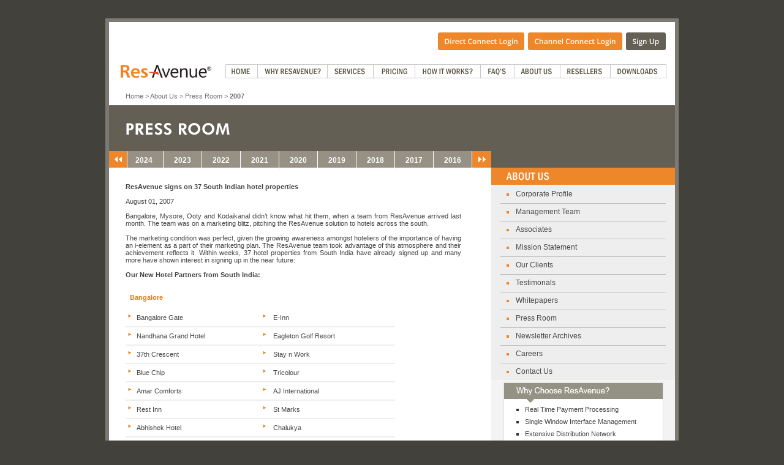

--- FILE ---
content_type: text/html;charset=ISO-8859-1
request_url: https://paatlidunsafarilodge.resavenue.com/content/aboutus/01aug2007.jsp
body_size: 9527
content:
<!DOCTYPE html PUBLIC "-//W3C//DTD XHTML 1.0 Transitional//EN" "http://www.w3.org/TR/xhtml1/DTD/xhtml1-transitional.dtd">
<html>
<head>
<!-- Google tag starts -->
	<script async src="https://www.googletagmanager.com/gtag/js?id=G-JDRFB016KV"></script> <script> window.dataLayer = window.dataLayer || []; function gtag(){dataLayer.push(arguments);} gtag('js', new Date()); gtag('config', 'G-JDRFB016KV'); </script>
<!-- Google tag ends -->

<!-- Google Tag Manager -->
<script>(function(w,d,s,l,i){w[l]=w[l]||[];w[l].push({'gtm.start':
new Date().getTime(),event:'gtm.js'});var f=d.getElementsByTagName(s)[0],
j=d.createElement(s),dl=l!='dataLayer'?'&l='+l:'';j.async=true;j.src=
'https://www.googletagmanager.com/gtm.js?id='+i+dl;f.parentNode.insertBefore(j,f);
})(window,document,'script','dataLayer','GTM-WDFH7FV');</script>
<!-- End Google Tag Manager --> 
<TITLE>ResAvenue :: Online Hotel Reservation Software With Global Distribution System (GDS) and Internet Distribution System (IDS) Connectivity :: ResAvenue :: Aboutus :: Press Room 2007 - ResAvenue signs on 37 South Indian hotel properties  </TITLE>

<meta name= "Description" Content= "ResAvenue offers online hotel reservation system software, hospitality software, global distribution system (GDS) marketing, GDS representation and internet hotel marketing services.">

<meta name= "Keywords"  Content = "GDS, GDS representation, GDS marketing, global distribution system, hotel  marketing, internet representation; GDS representation, electronic  bookings, electronic reservations, reservation systems, electronic reservation 
systems, hotel reservations, online reservations, hotel representation, GDS hotel representation, hotel internet bookings, hotel internet reservations, Hospitality Software. Internet Hotel Booking, Internet Hotel Reservation, hotel booking engine with gds access, hotel reservation software, hotel reservations with online payment, hotel reservation on the internet, global distribution systems reservation">

</head>

<body>
<!-- Google Tag Manager (noscript) -->
<noscript><iframe src="https://www.googletagmanager.com/ns.html?id=GTM-WDFH7FV"
height="0" width="0" style="display:none;visibility:hidden"></iframe></noscript>
<!-- End Google Tag Manager (noscript) --> 
<div align="center">
	<!-- Container starts from here -->
	<div id="container">

	<!-- middle starts from here -->
	<div id="middle">
	
	<!-- top navigation panel starts from here -->
		<div id="topnav" align="left">
		
			<a name="top"></a>

<link href="../../content/styles/res_inside.css" rel="stylesheet" type="text/css">
<link href="https://www.resavenue.com/content/styles/res_sprite.css" rel="stylesheet" type="text/css">
<link rel="stylesheet" type="text/css" href="/content/styles/menu_only.css" media="screen,print" />
<link rel="shortcut icon" href="https://www.resavenue.com/content_images/res.ico" type="image/x-icon" /> 

<![if !IE]>
<link href="/content/styles/menu_FireFox_Only.css" rel="stylesheet" type="text/css" media="screen,print" />
<![endif]>


<link type="text/css" rel="stylesheet" href="../../content/styles/font-awesome.css"/>
<link href="../../content/styles/responsive.css" rel="stylesheet" type="text/css" />
<link href="../../content/styles/media.css" rel="stylesheet" type="text/css" />





<script type="text/javascript" src="https://www.resavenue.com/content/scripts/ypSlideOutMenusC.js"></script>
<script type="text/javascript" language="javascript"  src="https://www.resavenue.com/content/scripts/topmenu_setting.js"></script>
<script type="text/javascript">var _sf_startpt=(new Date()).getTime()</script>

<div id="toprightnav" align="right"><table width="605" border="0" cellspacing="0" cellpadding="0">
  <tr>
	<td width="466" height="24" align="right" valign="top">
	<a href="https://www.resavenue.com/admin/MARS_login.jsp" target="_blank" alt="Direct Connect Login" title="Direct Connect Login"><img src="/content_images/btn_direct_connect_login.png" border="0" alt="Direct Connect Login" title="Direct Connect Login" /></a>&nbsp;&nbsp;<a href="https://cm.resavenue.com/channelcontroller/" target="_blank" alt="Channel Connect Login" title="Channel Connect Login"><img src="/content_images/btn_channel_connect_login.png" border="0" alt="Channel Connect Login" title="Channel Connect Login" /></a>&nbsp;&nbsp;<a href="https://www.resavenue.com/registrations/res_services.jsp" target="_blank" alt="Sign Up" title="Sign Up"><img src="/content_images/btn_signup.png" border="0" alt="Sign Up" title="Sign Up" /></a><img src="/content_images/blank_spacer.gif" width="12" height="1" vspace="5" />
	</td>
  </tr>
</table>
</div>
<div id="logo" align="center"><a href="https://www.resavenue.com/"><img src="../../content_images/res_logo.gif" border="0" alt="ResAvenue" title="ResAvenue" /></a></div>

<div id="menubar">
  <ul>
    <li><a href="https://www.resavenue.com/" id="top_menu7" onmouseout="rolloverimg('menu7','out');" onmouseover="rolloverimg('menu7','over');" alt="Home" title="Home">
      <div id="div_menu7" class="menu home"></div>
    </a></li>
    <li><a href="/content/whyres_resav.jsp" id="top_menu8" onmouseout="rolloverimg('menu8','out');" onmouseover="rolloverimg('menu8','over');" alt="Why Resavenue" title="Why ResAvenue">
      <div id="div_menu8" class="menu why_resav"></div>
    </a></li>
    <li><a onmouseout="rolloverimg('menu1','out');ypSlideOutMenu.hideMenu('menu1');" onmouseover="rolloverimg('menu1','over');ypSlideOutMenu.showMenu('menu1');" href="#" id="top_menu1" alt="Services" title="Services">
      <div id="div_menu1" class="menu services"></div>
    </a></li>
    <li><a href="/content/pricing/request_quote.jsp" id="top_menu2" onmouseout="rolloverimg('menu2','out');" onmouseover="rolloverimg('menu2','over');" alt="Pricing" title="Pricing">
      <div id="div_menu2" class="menu pricing"></div>
    </a></li>
    <li><a onmouseout="rolloverimg('menu3','out');ypSlideOutMenu.hideMenu('menu3');" onmouseover="rolloverimg('menu3','over');ypSlideOutMenu.showMenu('menu3');" href="#" id="top_menu3" alt="How It Works" title="How It Works">
      <div id="div_menu3" class="menu how_it_works"></div>
    </a></li>
    <li><a onmouseout="rolloverimg('menu4','out');ypSlideOutMenu.hideMenu('menu4');" onmouseover="rolloverimg('menu4','over');ypSlideOutMenu.showMenu('menu4');" href="#" id="top_menu4" alt="FAQ's" title="FAQ's">
      <div id="div_menu4" class="menu faqs"></div>
    </a></li>
    <li><a onmouseout="rolloverimg('menu5','out');ypSlideOutMenu.hideMenu('menu5');" onmouseover="rolloverimg('menu5','over');ypSlideOutMenu.showMenu('menu5');" href="#" id="top_menu5" alt="About Us" title="About Us">
      <div id="div_menu5" class="menu aboutus"></div>
    </a></li>
    <li><a onmouseout="rolloverimg('menu9','out');ypSlideOutMenu.hideMenu('menu9');" onmouseover="rolloverimg('menu9','over');ypSlideOutMenu.showMenu('menu9');" href="#" id="top_menu9" alt="Reseller" title="Resellers">
      <div id="div_menu9" class="menu reseller"></div>
    </a></li>
    <li><a onmouseout="rolloverimg('menu6','out');ypSlideOutMenu.hideMenu('menu6');" onmouseover="rolloverimg('menu6','over');ypSlideOutMenu.showMenu('menu6');" href="#" id="top_menu6" alt="Downloads" title="Downloads">
      <div id="div_menu6" class="menu downloads"></div>
    </a></li>
  </ul>
</div>
<div id="menu1Container">
	<div id="menu1Content" class="menu">
    	<div id="options"> <img src="/content_images/drop_arrow.gif" class="menu1_arrow" /><br />
        	<span class="menu_header">Our Services</span> <a href="../../online-hotel-booking-engine.jsp" alt="Direct Connect" title="Direct Connect" class="menu_item">Direct Connect</a> <a href="../../channel-manager-for-hotels.jsp" alt="Channel Connect" title="Channel Connect">Channel Connect</a> <a href="../../gds-ids-provider-for-hotels.jsp" alt="Electronic Distribution" title="Electronic Distribution">Electronic Distribution</a> <a href="../../marketingServices.jsp" alt="Marketing Services" title="Marketing Services">Marketing Services</a>
       	</div>
  	</div>
  <!--<div id="menu1Content" class="menu">
    <div id="options"> <img src="/content_images/drop_arrow.gif" class="menu1_arrow" /><br />
        <span class="menu_header">Website Booking Engines</span> <a href="/content/services/direct_connect_features.jsp" alt="Direct Connect" title="Direct Connect" class="menu_item">Direct Connect</a> <span class="menu_header">Electronic Distribution Solutions</span> <a href="/content/services/channel_connect_features.jsp" alt="Channel Connect" title="Channel Connect">Channel Connect</a> <a href="/content/services/gds_features.jsp" alt="Global Distribution System(GDS)" title="Global Distribution System(GDS)">Global Distribution System</a> <a href="/content/services/ids_features.jsp" alt="Internet Distribution System(IDS)" title="Internet Distribution System(IDS)">Internet Distribution System</a> <span class="menu_header">Value Added Services</span> <a href="/content/services/global_agent_commission_features.jsp" alt="Global Agent Commission System" title="Global Agent Commission System">Global Agent Commission System</a> <a href="/content/services/voice_reservation_services.jsp" alt="Voice Reservation Services" title="Voice Reservation Services">Voice Reservation Services</a> <a href="/content/services/search_engine_marketing.jsp" alt="Search Engine Marketing" title="Search Engine Marketing">Search Engine Marketing</a> <a href="/content/services/virtual_reality_solution.jsp" alt="Virtual Reality Solution" title="Virtual Reality Solution">Virtual Reality Solution</a> <a href="/content/services/travel_referral_service.jsp" alt="Travel Referral Service" title="Travel Referral Service">Travel Referral Service</a> <a href="/content/services/resavenue_phonepay_service.jsp" alt="ResAvenue&reg; PhonePay Solution" title="ResAvenue&reg; PhonePay Solution">ResAvenue&reg; PhonePay Solution</a>
       </div>
  </div>-->
</div>
<div id="menu2Container">
  <div id="menu2Content" class="menu">
    <div id="options"> <img src="/content_images/drop_arrow.gif" class="menu2_arrow" /><br />
        <span class="menu_header">Electronic Distribution Solutions</span> <a href="/content/pricing/gds_pricing.jsp" alt="Global Distribution System(GDS)" title="Global Distribution System(GDS)">Global Distribution System</a> <a href="/content/pricing/ids_pricing.jsp" alt="Internet Distribution System(IDS)" title="Internet Distribution System(IDS)">Internet Distribution System</a>
    </div>
  </div>
</div>
<div id="menu3Container">
  <div id="menu3Content" class="menu">
    <div id="options"> <img src="/content_images/drop_arrow.gif" class="menu3_arrow" /><br />
        <span class="menu_header">Direct Connect</span> <a href="http://www.resislandresort.com/" target="_blank" alt="Website Booking Engine Demo" title="Website Booking Engine Demo">Website Booking Engine Demo</a> <span class="menu_header">ResAvenue M.A.R.S</span> <a href="/content/how_works/mars_guide.jsp" alt="Merchant Accounting and Reporting System (M.A.R.S) Guide" title="Merchant Accounting and Reporting System (M.A.R.S) Guide">M.A.R.S Guide</a>
    </div>
  </div>
</div>
<div id="menu4Container">
  <div id="menu4Content" class="menu">
    <div id="options"> <img src="/content_images/drop_arrow.gif" class="menu4_arrow" /><br />
        <span class="menu_header">Frequently Ask Question</span> <a href="/content/faqs/direct_connect_faqs.jsp" alt="Direct Connect" title="Direct Connect">Direct Connect</a> <a href="/content/faqs/channel_connect_faqs.jsp" alt="Channel Connect" title="Channel Connect">Channel Connect</a> <a href="/content/faqs/gds_faqs.jsp" alt="Global Distribution System(GDS)" title="Global Distribution System(GDS)">Global Distribution System</a> <a href="/content/faqs/ids_faqs.jsp" alt="Internet Distribution System(IDS)" title="Internet Distribution System(IDS)">Internet Distribution System</a> <!--<a href="/content/faqs/resavenue_phonepay_faqs.jsp" alt="ResAvenue&reg; PhonePay" title="ResAvenue&reg; PhonePay">ResAvenue&reg; PhonePay</a>-->
    </div>
  </div>
</div>
<div id="menu9Container">
  <div id="menu9Content" class="menu">
    <div id="options"> <img src="/content_images/drop_arrow.gif" class="menu9_arrow" /><br />
        <span class="menu_header">Resellers</span> <a href="/content/resellers/reseller_program.jsp" alt="Reseller Program" title="Reseller Program">Reseller Program</a> <a href="/content/resellers/resellers_faqs.jsp" alt="Reseller FAQ's" title="Reseller FAQ's">Reseller FAQ's</a>
        <a href="/contact_resav.jsp" alt="Contact Us" title="Contact Us">Contact Us</a>
    </div>
  </div>
</div>
<div id="menu5Container">
  <div id="menu5Content" class="menu">
    <div id="options"> <img src="/content_images/drop_arrow.gif" class="menu5_arrow" /><br />
        <span class="menu_header">Our Company</span> <a href="/content/aboutus/corporate_profile.jsp" alt="Corporate Profile" title="Corporate Profile">Corporate Profile</a> <!--<a href="/content/aboutus/board-of-directors.jsp" alt="Board Of Directors" title="Board Of Directors">Board Of Directors</a> --> <a href="/content/aboutus/management_team.jsp" alt="Management Team" title="Management Team">Management Team</a> <a href="/content/aboutus/card_associates.jsp" alt="Associates" title="Associates">Associates</a> <a href="/content/aboutus/mission_statement.jsp" alt="Mission Statement" title="Mission Statement">Mission Statement</a>
        <a href="/content/aboutus/our_clients.jsp" alt="Our Clients" title="Our Clients">Our Clients</a> <a href="/content/aboutus/testimonials.jsp" alt="Testimonials" title="Testimonials">Testimonials</a> <a href="/content/aboutus/whitepapers.jsp" alt="Whitepapers" title="Whitepapers">Whitepapers</a>
        <a href="/content/aboutus/press_2024.jsp" alt="Press Room" title="Press Room">Press Room</a> <a href="/content/newsletters/newsletters_2025.jsp" alt="Newsletter Archives" title="Newsletter Archives">Newsletter Archives</a> <a href="http://jobs.avenues.info" target="_blank" alt="Careers" title="Careers">Careers</a> <a href="/contact_resav.jsp" alt="Contact Us" title="Contact Us">Contact Us</a>
    </div>
  </div>
</div>
<div id="menu6Container">
  <div id="menu6Content" class="menu">
    <div id="options"> <img src="/content_images/drop_arrow.gif" class="menu6_arrow" /><br />
        
        <span class="menu_header">ResAvenue Leaflets </span> 
        <a href="../content/downloads/Leaflet_Direct_Connect.pdf" target="_blank" alt="Direct Connect" title="Direct Connect">Direct Connect</a> 
        <a href="../content/downloads/Leaflet_channel_connect.pdf" target="_blank" alt="Channel Connect" title="Channel Connect">Channel Connect</a>
        <!--<a href="../content/downloads/Leaflet_payinvite_phonepay.pdf" target="_blank" alt="PayInvites and PhonePay" title="PayInvites and PhonePay">PayInvites and PhonePay </a>-->
        
		<a href="../content/downloads/Leaflet_Electronic_Dist.pdf" target="_blank" alt="GDS and Electronic Distribution" title="GDS and Electronic Distribution">GDS and Electronic Distribution</a>         
        <a href="../content/downloads/Leaflet_Marketing_Tools.pdf" target="_blank" alt="Marketing Tools" title="Marketing Tools">Marketing Tools</a>
        
        <span class="menu_header">ResAvenue Info Kit</span> 
        <a href="../content/downloads/Resavenue_Brochure.pdf" target="_blank" alt="Brochure" title="Brochure">Brochure</a>

        
    </div>
  </div>
</div><br /><br /><br />
	
<!-- breadcrumb starts from here -->

	<div id="breadcrumb">
	<a href="/index_resav.jsp" class="hylink1" alt="Home" title="Home">Home</a> &gt; <a href="/content/aboutus/corporate_profile.jsp" class="hylink1" alt="About Us" title="About Us">About Us</a> &gt; <a href="/content/aboutus/press_2007.jsp" class="hylink1" alt="Press Room" title="Press Room">Press Room</a> &gt; <strong>2007</strong>
	</div>

<!-- breadcrumb ends here -->
	
		</div>
	<!-- top navigation panel ends here -->
	
	<!-- Page title starts from here -->
	
	<div id="title"><img src="../../content_images/aboutus/pressroom_title.gif" alt="Press Room" title="Press Room" vspace="27"></div>
	
	<!-- Page title ends here -->
	
<!-- Content starts from here -->  
	
	<div id="content">
	
	<!-- Tabs starts from here -->
		<div id="tabs" align="left">
			<table width="100%" border="0" cellspacing="0" cellpadding="0" id="yeartabs">
                  <tr>
                    <td align="left" valign="top">
                        <table width="100%" border="0" cellspacing="0" cellpadding="0" id="tab_2007">
                            <tr>
                              <td align="left" valign="top" ><!DOCTYPE html PUBLIC "-//W3C//DTD XHTML 1.0 Transitional//EN" "http://www.w3.org/TR/xhtml1/DTD/xhtml1-transitional.dtd">
<html xmlns="http://www.w3.org/1999/xhtml">
<head>
<Title>CCAvenue:: Overview of Payment Processing Service for India - 20 million new customers for CCAvenue merchants! Avenues and Syndicate Bank sign a net banking agreement</title>

<link href="../styles/style_scroll_tabs.css" rel="stylesheet" type="text/css" />
<script type="text/javascript" src="../includes/jquery-1.1.3.1.min.js"></script>
  <script src="../scripts/jcarousellite.js" type="text/javascript"></script>
  <!--  
  <link href="/content/styles/style_scroll_tabs.css" rel="stylesheet" type="text/css" />
  <script type="text/javascript" src="/includes/jquery-1.1.3.1.min.js"></script>
  <script src="/includes/jcarousellite.js" type="text/javascript"></script> 
  -->
  
<!--[if gte IE 6]>
<link rel="stylesheet" type="text/css" href="/css/ie.css" />
<![endif]-->

</head>
<body>

  <div class="carousel-box">
	 <div class="inner">
		<button class="prev"></button>

		<button class="next"></button>
		<div class="carousel">
		   <ul>
			  <li><a href="/content/aboutus/press_2024.jsp" id="tab2024">2024</a></li>
			  <li><a href="/content/aboutus/press_2023.jsp" id="tab2023">2023</a></li>
              <li><a href="/content/aboutus/press_2022.jsp" id="tab2022">2022</a></li>
              <li><a href="/content/aboutus/press_2021.jsp" id="tab2021">2021</a></li>
              <li><a href="/content/aboutus/press_2020.jsp" id="tab2020">2020</a></li>
              <li><a href="/content/aboutus/press_2019.jsp" id="tab2019">2019</a></li>
              <li><a href="/content/aboutus/press_2018.jsp" id="tab2018">2018</a></li>
              <li><a href="/content/aboutus/press_2017.jsp" id="tab2017">2017</a></li>
              <li><a href="/content/aboutus/press_2016.jsp" id="tab2016">2016</a></li>
              <li><a href="/content/aboutus/press_2015.jsp" id="tab2015">2015</a></li>
   			  <li><a href="/content/aboutus/press_2014.jsp" id="tab2014">2014</a></li>
              <li><a href="/content/aboutus/press_2013.jsp" id="tab2013">2013</a></li>
              <li><a href="/content/aboutus/press_2012.jsp" id="tab2012">2012</a></li>
			  <li><a href="/content/aboutus/press_2011.jsp" id="tab2011">2011</a></li>
			  <li><a href="/content/aboutus/press_2010.jsp" id="tab2010">2010</a></li>
			  <li><a href="/content/aboutus/press_2009.jsp" id="tab2009">2009</a></li>
			  <li><a href="/content/aboutus/press_2008.jsp" id="tab2008">2008</a></li>
			  <li><a href="/content/aboutus/press_2007.jsp" id="tab2007">2007</a></li>
			  <li><a href="/content/aboutus/press_2006.jsp" id="tab2006">2006</a></li>
			  <li><a href="/content/aboutus/press_2005.jsp" id="tab2005">2005</a></li>
			  <li><a href="/content/aboutus/press_2004.jsp" id="tab2004">2004</a></li>
			  <li><a href="/content/aboutus/press_2003.jsp" id="tab2003">2003</a></li>
			  <li><a href="/content/aboutus/press_2002.jsp" id="tab2002">2002</a></li>
			  <li><a href="/content/aboutus/press_2001.jsp" id="tab2001">2001</a></li>
		   </ul>
		</div>
	 </div>
  </div>
   <script type="text/javascript">
		$(function() {
			 //carousel begin 
			 $(".carousel").jCarouselLite({
				  btnNext: ".next",
				  btnPrev: ".prev"
			 });
			 
			 //rollover hover
			/* $(".carousel li").hover(function() { //On hover...
	
				var thumbOver = $(this).find("img").attr("src"); //Get image url and assign it to 'thumbOver'
				
				$(this).find("a").css({'background-color' : '#fff'});
		
				Animate the image to 0 opacity (fade it out)
				$(this).find("span").stop().fadeTo('normal', 0 , function() {
					$(this).hide() //Hide the image after fade
				});
			} , function() { //on hover out...
				//Fade the image to full opacity 
				$(this).find("span").stop().fadeTo('normal', 1).show();
			});*/
		});
	</script>
</body>
</html></td>
                            </tr>
                        </table>
                    </td>
                  </tr>
                </table>			
		</div>
	<!-- Tabs ends here  -->

	<!-- Leftbar starts from here -->
		<div id="leftbar">
		
				<div id="pressroom">
					<div  class="defaulttext"><strong>ResAvenue signs on 37 South Indian hotel properties</strong><br /><br />August 01, 2007<br /><br />
					
Bangalore, Mysore, Ooty and Kodaikanal didn’t know what hit them, when a team from ResAvenue arrived last month. The team was on a marketing blitz, pitching the ResAvenue solution to hotels across the south.<br /><br />

The marketing condition was perfect, given the growing awareness amongst hoteliers of the importance of having an i-element as a part of their marketing plan. The ResAvenue team took advantage of this atmosphere and their achievement reflects it. Within weeks, 37 hotel properties from South India have already signed up and many more have shown interest in signing up in the near future:<br /><br />

<strong>Our New Hotel Partners from South India:</strong><br /><br />

<table width="440" border="0" cellpadding="4" cellspacing="0">
  <tr>
    <td height="30" colspan="4" align="left" valign="middle" class="defaulttext5"><strong>&nbsp;Bangalore</strong></td>
  </tr>
  <tr>
    <td width="8" align="right" valign="top" class="defaulttext"><img src="../../content_images/aboutus/bullet.gif" vspace="5" /></td>
    <td width="231" height="20" valign="middle" class="defaulttext">Bangalore Gate</td>
    <td width="11" width="8" align="right" valign="top" class="defaulttext"><img src="../../content_images/aboutus/bullet.gif" vspace="5" /></td>
    <td width="224" height="20" valign="middle" class="defaulttext">E-Inn</td>
  </tr>
    <tr>
	<td colspan="4" class="rightpanelbg"><img src="../../content_images/blank_spacer.gif" width="2" height="1" /></td>
  </tr>
  <tr>
    <td width="8" align="right" valign="top" class="defaulttext"><img src="../../content_images/aboutus/bullet.gif" vspace="5" /></td>
    <td height="20" valign="middle" class="defaulttext">Nandhana Grand Hotel</td>
    <td width="11" width="8" align="right" valign="top" class="defaulttext"><img src="../../content_images/aboutus/bullet.gif" vspace="5" /></td>
    <td height="20" valign="middle" class="defaulttext">Eagleton Golf Resort</td>
  </tr>
    <tr>
	<td colspan="4" class="rightpanelbg"><img src="../../content_images/blank_spacer.gif" width="2" height="1" /></td>
  </tr>
  <tr>
    <td width="8" align="right" valign="top" class="defaulttext"><img src="../../content_images/aboutus/bullet.gif" vspace="5" /></td>
    <td height="20" valign="middle" class="defaulttext">37th Crescent</td>
    <td width="11" width="8" align="right" valign="top" class="defaulttext"><img src="../../content_images/aboutus/bullet.gif" vspace="5" /></td>
    <td height="20" valign="middle" class="defaulttext">Stay n Work</td>
  </tr>
    <tr>
	<td colspan="4" class="rightpanelbg"><img src="../../content_images/blank_spacer.gif" width="2" height="1" /></td>
  </tr>
  <tr>
    <td width="8" align="right" valign="top" class="defaulttext"><img src="../../content_images/aboutus/bullet.gif" vspace="5" /></td>
    <td height="20" valign="middle" class="defaulttext">Blue Chip</td>
    <td width="11" width="8" align="right" valign="top" class="defaulttext"><img src="../../content_images/aboutus/bullet.gif" vspace="5" /></td>
    <td height="20" valign="middle" class="defaulttext">Tricolour</td>
  </tr>
    <tr>
	<td colspan="4" class="rightpanelbg"><img src="../../content_images/blank_spacer.gif" width="2" height="1" /></td>
  </tr>
  <tr>
    <td width="8" align="right" valign="top" class="defaulttext"><img src="../../content_images/aboutus/bullet.gif" vspace="5" /></td>
    <td height="20" valign="middle" class="defaulttext">Amar Comforts</td>
    <td width="11" width="8" align="right" valign="top" class="defaulttext"><img src="../../content_images/aboutus/bullet.gif" vspace="5" /></td>
    <td height="20" valign="middle" class="defaulttext">AJ International</td>
  </tr>
    <tr>
	<td colspan="4" class="rightpanelbg"><img src="../../content_images/blank_spacer.gif" width="2" height="1" /></td>
  </tr>
  <tr>
    <td width="8" align="right" valign="top" class="defaulttext"><img src="../../content_images/aboutus/bullet.gif" vspace="5" /></td>
    <td height="20" valign="middle" class="defaulttext">Rest Inn</td>
    <td width="11" width="8" align="right" valign="top" class="defaulttext"><img src="../../content_images/aboutus/bullet.gif" vspace="5" /></td>
    <td height="20" valign="middle" class="defaulttext">St Marks</td>
  </tr>
    <tr>
	<td colspan="4" class="rightpanelbg"><img src="../../content_images/blank_spacer.gif" width="2" height="1" /></td>
  </tr>
  <tr>
    <td width="8" align="right" valign="top" class="defaulttext"><img src="../../content_images/aboutus/bullet.gif" vspace="5" /></td>
    <td height="20" valign="middle" class="defaulttext">Abhishek Hotel</td>
    <td width="11" width="8" align="right" valign="top" class="defaulttext"><img src="../../content_images/aboutus/bullet.gif" vspace="5" /></td>
    <td height="20" valign="middle" class="defaulttext">Chalukya</td>
  </tr>
    <tr>
	<td colspan="4" class="rightpanelbg"><img src="../../content_images/blank_spacer.gif" width="2" height="1" /></td>
  </tr>
  <tr>
    <td align="center" class="defaulttext" ><img src="../../content_images/aboutus/bullet.gif" vspace="5" /></td>
    <td height="20" colspan="3" valign="middle" class="defaulttext">12th Avenue</td>
  </tr>
</table><br />

<table width="440" border="0" cellpadding="0" cellspacing="0">
  <tr>
    <td height="30" colspan="4" align="left" valign="middle" class="defaulttext5"><strong>&nbsp;Mysore</strong></td>
  </tr>
    <tr>
	<td colspan="4" class="rightpanelbg"><img src="../../content_images/blank_spacer.gif" width="2" height="1" /></td>
  </tr>
  <tr>
    <td width="8" align="right" valign="top" class="defaulttext"><img src="../../content_images/aboutus/bullet.gif" vspace="5" /></td>
    <td width="231" height="20" valign="middle" class="defaulttext">Royale Heritage</td>
    <td width="11" width="8" align="right" valign="top" class="defaulttext"><img src="../../content_images/aboutus/bullet.gif" vspace="5" /></td>
    <td width="224" height="20" valign="middle" class="defaulttext">Hotel Roopa</td>
  </tr>
    <tr>
	<td colspan="4" class="rightpanelbg"><img src="../../content_images/blank_spacer.gif" width="2" height="1" /></td>
  </tr>
  <tr>
    <td width="8" align="right" valign="top" class="defaulttext"><img src="../../content_images/aboutus/bullet.gif" vspace="5" /></td>
    <td height="20" valign="middle" class="defaulttext">Indus Valley</td>
    <td width="11" width="8" align="right" valign="top" class="defaulttext"><img src="../../content_images/aboutus/bullet.gif" vspace="5" /></td>
    <td height="20" valign="middle" class="defaulttext">Hotel Paradise</td>
  </tr>
    <tr>
	<td colspan="4" class="rightpanelbg"><img src="../../content_images/blank_spacer.gif" width="2" height="1" /></td>
  </tr>
  <tr>
    <td width="8" align="right" valign="top" class="defaulttext"><img src="../../content_images/aboutus/bullet.gif" vspace="5" /></td>
    <td height="20" valign="middle" class="defaulttext">Hotel Dasaprakash</td>
    <td width="11" width="8" align="right" valign="top" class="defaulttext"><img src="../../content_images/aboutus/bullet.gif" vspace="5" /></td>
    <td height="20" valign="middle" class="defaulttext">Hotel President</td>
  </tr>
    <tr>
	<td colspan="4" class="rightpanelbg"><img src="../../content_images/blank_spacer.gif" width="2" height="1" /></td>
  </tr>
  <tr>
    <td width="8" align="right" valign="top" class="defaulttext"><img src="../../content_images/aboutus/bullet.gif" vspace="5" /></td>
    <td height="20" valign="middle" class="defaulttext">Hotel Viceroy</td>
    <td width="11" width="8" align="right" valign="top" class="defaulttext"><img src="../../content_images/aboutus/bullet.gif" vspace="5" /></td>
    <td height="20" valign="middle" class="defaulttext">Hotel Kings Kourt</td>
  </tr>
    <tr>
	<td colspan="4" class="rightpanelbg"><img src="../../content_images/blank_spacer.gif" width="2" height="1" /></td>
  </tr>
  <tr>
    <td width="8" align="right" valign="top" class="defaulttext"><img src="../../content_images/aboutus/bullet.gif" vspace="5" /></td>
    <td height="20" valign="middle" class="defaulttext">Kings sanctuary</td>
    <td width="11" width="8" align="right" valign="top" class="defaulttext"><img src="../../content_images/aboutus/bullet.gif" vspace="5" /></td>
    <td height="20" valign="middle" class="defaulttext">The Monarch</td>
  </tr>
    <tr>
	<td colspan="4" class="rightpanelbg"><img src="../../content_images/blank_spacer.gif" width="2" height="1" /></td>
  </tr>
  <tr>
    <td width="8" align="right" valign="top" class="defaulttext"><img src="../../content_images/aboutus/bullet.gif" vspace="5" /></td>
    <td height="20" valign="middle" class="defaulttext">Rest Inn</td>
    <td width="11" width="8" align="right" valign="top" class="defaulttext"><img src="../../content_images/aboutus/bullet.gif" vspace="5" /></td>
    <td height="20" valign="middle" class="defaulttext">St Marks</td>
  </tr>
</table><br />

<table width="440" border="0" cellpadding="0" cellspacing="0">
  <tr>
    <td height="30" colspan="4" align="left" valign="middle" class="defaulttext5"><strong>&nbsp;Ooty</strong></td>
  </tr>
  <tr>
    <td width="8" align="right" valign="top" class="defaulttext"><img src="../../content_images/aboutus/bullet.gif" vspace="5" /></td>
    <td width="231" height="20" valign="middle" class="defaulttext">Hotel Darshan</td>
    <td width="11" width="8" align="right" valign="top" class="defaulttext"><img src="../../content_images/aboutus/bullet.gif" vspace="5" /></td>
    <td width="224" height="20" valign="middle" class="defaulttext">Kluney Manor</td>
  </tr>
    <tr>
	<td colspan="4" class="rightpanelbg"><img src="../../content_images/blank_spacer.gif" width="2" height="1" /></td>
  </tr>
  <tr>
    <td width="8" align="right" valign="top" class="defaulttext"><img src="../../content_images/aboutus/bullet.gif" vspace="5" /></td>
    <td height="20" valign="middle" class="defaulttext">The Monarch</td>
    <td width="11" width="8" align="right" valign="top" class="defaulttext"><img src="../../content_images/aboutus/bullet.gif" vspace="5" /></td>
    <td height="20" valign="middle" class="defaulttext">Charring Cross</td>
  </tr>
</table><br />
<table width="440" border="0" cellpadding="0" cellspacing="0">
  <tr>
    <td height="30" colspan="4" align="left" valign="middle" class="defaulttext5"><strong>&nbsp;Kodaikanal</strong></td>
  </tr>
  <tr>
    <td width="8" align="right" valign="top" class="defaulttext"><img src="../../content_images/aboutus/bullet.gif" vspace="5" /></td>
    <td width="231" height="20" valign="middle" class="defaulttext">Hilltop Towers</td>
    <td width="11" width="8" align="right" valign="top" class="defaulttext"><img src="../../content_images/aboutus/bullet.gif" vspace="5" /></td>
    <td width="224" height="20" valign="middle" class="defaulttext">Villa Retreat</td>
  </tr>
    <tr>
	<td colspan="4" class="rightpanelbg"><img src="../../content_images/blank_spacer.gif" width="2" height="1" /></td>
  </tr>
  <tr>
    <td width="8" align="right" valign="top" class="defaulttext"><img src="../../content_images/aboutus/bullet.gif" vspace="5" /></td>
    <td height="20" valign="middle" class="defaulttext">Js Heritage</td>
    <td width="11" width="8" align="right" valign="top" class="defaulttext"><img src="../../content_images/aboutus/bullet.gif" vspace="5" /></td>
    <td height="20" valign="middle" class="defaulttext">Park View</td>
  </tr>
    <tr>
	<td colspan="4" class="rightpanelbg"><img src="../../content_images/blank_spacer.gif" width="2" height="1" /></td>
  </tr>
  <tr>
    <td width="8" align="right" valign="top" class="defaulttext"><img src="../../content_images/aboutus/bullet.gif" vspace="5" /></td>
    <td width="231" height="20" valign="middle" class="defaulttext">JC Residency</td>
    <td width="11" width="8" align="right" valign="top" class="defaulttext"><img src="../../content_images/aboutus/bullet.gif" vspace="5" /></td>
    <td width="224" height="20" valign="middle" class="defaulttext">JC Grand</td>
  </tr>
    <tr>
	<td colspan="4" class="rightpanelbg"><img src="../../content_images/blank_spacer.gif" width="2" height="1" /></td>
  </tr>
  <tr>
    <td width="8" align="right" valign="top" class="defaulttext"><img src="../../content_images/aboutus/bullet.gif" vspace="5" /></td>
    <td height="20" valign="middle" class="defaulttext">Hotel Jai</td>
    <td width="11" width="8" align="right" valign="top" class="defaulttext"><img src="../../content_images/aboutus/bullet.gif" vspace="5" /></td>
    <td height="20" valign="middle" class="defaulttext">Grand Palace</td>
  </tr>  
</table>
<br />
					</div>
				</div>	
					
<br />						
									
			<div align="right" class="defaulttext1"><a href="javascript:history.back()"><img src="../../../content_images/services/back.gif" alt="Back" title="Back" width="41" height="11" border="0" /></a>&nbsp;&nbsp;&nbsp;&nbsp;&nbsp;<a href="#top"><img src="../../../content_images/services/top.gif" alt="Top" title="Top" width="33" height="11" border="0" /></a></div>			
			
		</div>
		
	<!-- Leftbar ends here -->
	
	<!-- rightbar starts from here -->
		<div id="rightbar">	

			<div class="insideheader"><img src="../../content_images/blank_spacer.gif" width="1" height="27" /></div>

					
			<div class="insidehighlight" align="left"><img src="../../content_images/aboutus/about_us_title.gif" alt="About Us" title="About Us" hspace="10" />						</div>
			
			<div id="aboutus">
			
					<div><img src="../../content_images/blank_spacer.gif" width="1" height="5" /></div>
					
					<div class="rightpanellight"><a href="/content/aboutus/corporate_profile.jsp" alt="Corporate Profile" title="Corporate Profile" class="hylink4">Corporate Profile</a></div>
		
					<div class="greybg"><img src="../../content_images/blank_spacer.gif" width="1" height="1" /></div>
		
					<div class="rightpanellight"><a href="/content/aboutus/management_team.jsp" alt="Management Team" title="Management Team" class="hylink4">Management Team</a></div>
					
					<div class="greybg"><img src="../../content_images/blank_spacer.gif" width="1" height="1" /></div>			
					
					<div class="rightpanellight"><a href="/content/aboutus/card_associates.jsp" alt="Associates" title="Associates" class="hylink4">Associates</a></div>
					
					<div class="greybg"><img src="../../content_images/blank_spacer.gif" width="1" height="1" /></div>
								
					<div class="rightpanellight"><a href="/content/aboutus/mission_statement.jsp" alt="Mission" title="Mission" class="hylink4">Mission Statement</a></div>
					
					<div class="greybg"><img src="../../content_images/blank_spacer.gif" width="1" height="1" /></div>	
					
					<div class="rightpanellight"><a href="/content/aboutus/our_clients.jsp" alt="Our Clients" title="Our Clients" class="hylink4">Our Clients</a></div>
					
					<div class="greybg"><img src="../../content_images/blank_spacer.gif" width="1" height="1" /></div>
					
					<div class="rightpanellight"><a href="/content/aboutus/testimonials.jsp" alt="Testimonials" title="Testimonials" class="hylink4">Testimonals</a></div>
					
					<div class="greybg"><img src="../../content_images/blank_spacer.gif" width="1" height="1" /></div>
					
					<div class="rightpanellight"><a href="/content/aboutus/whitepapers.jsp" alt="Whitepapers" title="Whitepapers" class="hylink4">Whitepapers</a></div>
					
					<div class="greybg"><img src="../../content_images/blank_spacer.gif" width="1" height="1" /></div>
					
					<div class="rightpanellight"><a href="/content/aboutus/press_2024.jsp" alt="Press Room" title="Press Room" class="hylink4">Press Room</a></div>
										
					<div class="greybg"><img src="../../content_images/blank_spacer.gif" width="1" height="1" /></div>
					
					<div class="rightpanellight"><a href="/content/newsletters/newsletters_2025.jsp" alt="Newsletter Archives" title="Newsletter Archives" class="hylink4">Newsletter Archives</a></div>
					
					<div class="greybg"><img src="../../content_images/blank_spacer.gif" width="1" height="1" /></div>
					
					<div class="rightpanellight"><a href="http://jobs.avenues.info" target="_blank" alt="Careers" title="Careers" class="hylink4">Careers</a></div>
					
					<div class="greybg"><img src="../../content_images/blank_spacer.gif" width="1" height="1" /></div>
					
					<div class="rightpanellight"><a href="/contact_resav.jsp" class="hylink4">Contact Us</a></div>
					
			</div>

					<div class="whitebg"><img src="../../content_images/blank_spacer.gif" width="1" height="2" /></div>					
		


			<img src="/content_images/blank_spacer.gif" width="2" height="25" /><br />
			
									<div id="whyres">
							<img src="../../content_images/banners/whyresavenue_banner_title.gif" alt="Why Choose ResAvenue?" title="Why Choose ResAvenue?" /><br />
							
							<div class="defaulttext"><img src="../../content_images/blank_spacer.gif" width="2" height="10" /><br />
							
								<img src="../../content_images/blank_spacer.gif" width="10" height="1" /><img src="../../content_images/banners/bullet_black_square.gif" align="absmiddle" vspace="8" hspace="10" />Real Time Payment Processing<br />
								<img src="../../content_images/blank_spacer.gif" width="10" height="1" /><img src="../../content_images/banners/bullet_black_square.gif" align="absmiddle" vspace="8" hspace="10" />Single Window Interface Management<br />
								<img src="../../content_images/blank_spacer.gif" width="10" height="1" /><img src="../../content_images/banners/bullet_black_square.gif" align="absmiddle" vspace="8" hspace="10" />Extensive Distribution Network<br />
								<img src="../../content_images/blank_spacer.gif" width="10" height="1" /><img src="../../content_images/banners/bullet_black_square.gif" align="absmiddle" vspace="8" hspace="10" />Zero Setup Cost<br />
								<img src="../../content_images/blank_spacer.gif" width="10" height="1" /><img src="../../content_images/banners/bullet_black_square.gif" align="absmiddle" vspace="8" hspace="10" />Seamless GDS and IDS connectivity<br />
								<img src="../../content_images/blank_spacer.gif" width="10" height="1" /><br />
								<br />
							
							</div>
						
						</div>


		</div>
	<!-- rightbar ends here -->

	</div>

<!-- Content Ends here -->  

<!-- Our Partners starts from here -->  

			<div id="partners" align="left"><img src="/content_images/our_partners.gif" alt="Our Partners" title="Our Partners" width="122" height="19" hspace="31" /><br /><script type="text/javascript">

/***********************************************
* Conveyor belt slideshow script- © Dynamic Drive DHTML code library (www.dynamicdrive.com)
* This notice MUST stay intact for legal use
* Visit Dynamic Drive at http://www.dynamicdrive.com/ for full source code
***********************************************/

var scroll = 0;
//Specify the slider's width (in pixels)
var sliderwidth="924px"
//Specify the slider's height
var sliderheight="64px"
//Specify the slider's slide speed (larger is faster 1-10)
var slidespeed=2
//configure background color:
slidebgcolor="#F3F2EF"

//Specify the slider's images
var leftrightslide=new Array()
var finalslide=''

leftrightslide[0]='<img src="../../content_images/our_partners/pegasus.gif" alt="Pegasus" title="Pegasus" />'
leftrightslide[1]='<img src="../../content_images/our_partners/amadeus.gif" alt="Amadeus" title="Amadeus" />'
leftrightslide[2]='<img src="../../content_images/our_partners/sabre.gif" alt="Sabre" title="Sabre" />'
leftrightslide[3]='<img src="../../content_images/our_partners/worldspan.gif" alt="Worldspan" title="Worldspan" />'
leftrightslide[4]='<img src="../../content_images/our_partners/galileo.gif" alt="Galileo" title="Galileo" />'
leftrightslide[5]='<img src="../../content_images/our_partners/goibibo.gif" alt="GoIbibo" title="GoIbibo" />'
leftrightslide[6]='<img src="../../content_images/our_partners/mmt.gif" alt="Makemytrip" title="Makemytrip" />'
leftrightslide[7]='<img src="../../content_images/our_partners/expedia.gif" alt="Expedia" title="Expedia" />'
leftrightslide[8]='<img src="../../content_images/our_partners/hotels-com.gif" alt="Hotels.com" title="Hotels.com" />'
leftrightslide[9]='<img src="../../content_images/our_partners/booking-com.gif" alt="Booking.com" title="Booking.com" />'
leftrightslide[10]='<img src="../../content_images/our_partners/hrs.gif" alt="HRS" title="HRS" />'
leftrightslide[11]='<img src="../../content_images/our_partners/hotelbeds.gif" alt="HotelsBed" title="HotelsBed" />'




//Specify gap between each image (use HTML):
var imagegap=" "

//Specify pixels gap between each slideshow rotation (use integer):
var slideshowgap=5


////NO NEED TO EDIT BELOW THIS LINE////////////

var copyspeed=slidespeed
leftrightslide='<nobr>'+leftrightslide.join(imagegap)+'</nobr>'
var iedom=document.all||document.getElementById
if (iedom)
document.write('<span id="temp" style="visibility:hidden;position:absolute;top:-100px;left:-9000px">'+leftrightslide+'</span>')
var actualwidth=''
var cross_slide, ns_slide

function fillup(){
if (iedom){
cross_slide=document.getElementById? document.getElementById("scroll2") : document.all.scroll2
cross_slide2=document.getElementById? document.getElementById("scroll3") : document.all.scroll3
cross_slide.innerHTML=cross_slide2.innerHTML=leftrightslide
actualwidth=document.all? cross_slide.offsetWidth : document.getElementById("temp").offsetWidth
cross_slide2.style.left=actualwidth+slideshowgap+"px"
}
else if (document.layers){
ns_slide=document.ns_slidemenu.document.ns_slidemenu2
ns_slide2=document.ns_slidemenu.document.ns_slidemenu3
ns_slide.document.write(leftrightslide)
ns_slide.document.close()
actualwidth=ns_slide.document.width
ns_slide2.left=actualwidth+slideshowgap
ns_slide2.document.write(leftrightslide)
ns_slide2.document.close()
}
lefttime=setInterval("slideleft()",30)
}
//window.onload=fillup
window.onload= function(){
	if(scroll == 1){scrolled();}
	fillup();
}

function slideleft(){
if (iedom){
if (parseInt(cross_slide.style.left)>(actualwidth*(-1)+8))
cross_slide.style.left=parseInt(cross_slide.style.left)-copyspeed+"px"
else
cross_slide.style.left=parseInt(cross_slide2.style.left)+actualwidth+slideshowgap+"px"

if (parseInt(cross_slide2.style.left)>(actualwidth*(-1)+8))
cross_slide2.style.left=parseInt(cross_slide2.style.left)-copyspeed+"px"
else
cross_slide2.style.left=parseInt(cross_slide.style.left)+actualwidth+slideshowgap+"px"

}
else if (document.layers){
if (ns_slide.left>(actualwidth*(-1)+8))
ns_slide.left-=copyspeed
else
ns_slide.left=ns_slide2.left+actualwidth+slideshowgap

if (ns_slide2.left>(actualwidth*(-1)+8))
ns_slide2.left-=copyspeed
else
ns_slide2.left=ns_slide.left+actualwidth+slideshowgap
}
}


if (iedom||document.layers){
with (document){
document.write('<table border="0" cellspacing="0" cellpadding="0"><td>')
if (iedom){
write('<div style="position:relative;width:'+sliderwidth+';height:'+sliderheight+';overflow:hidden">')
write('<div style="position:absolute;width:'+sliderwidth+';height:'+sliderheight+';background-color:'+slidebgcolor+'" onMouseover="copyspeed=2" onMouseout="copyspeed=slidespeed">')
write('<div id="scroll2" style="position:absolute;left:0px;top:0px"></div>')
write('<div id="scroll3" style="position:absolute;left:-1000px;top:0px"></div>')
write('</div></div>')
}
else if (document.layers){
write('<ilayer width='+sliderwidth+' height='+sliderheight+' name="ns_slidemenu" bgColor='+slidebgcolor+'>')
write('<layer name="ns_slidemenu2" left=0 top=0 onMouseover="copyspeed=slidespeed" onMouseout="copyspeed=slidespeed"></layer>')
write('<layer name="ns_slidemenu3" left=0 top=0 onMouseover="copyspeed=slidespeed" onMouseout="copyspeed=slidespeed"></layer>')
write('</ilayer>')
}
document.write('</td></table>')
}
}
</script>
</div>  
			
<!-- Our Partners ends here -->	
	
  </div>
<!-- middle ends here -->

		</div>
	<!--  Container ends here  -->
	
	<!-- Footer starts from here -->
			
		<div id="botlinks">
			<a href="/content/aboutus/whitepapers.jsp" alt="Whitepapers" title="Whitepapers" class="botlinks">Whitepapers</a>  &nbsp;|&nbsp;  <a href="/content/resources/resources_2014.jsp" alt="Resources" title="Resources" class="botlinks">Resources</a>  &nbsp;|&nbsp;  <a href="/content/newsletters/newsletters_2025.jsp" alt="Newsletter Archives" title="Newsletter Archives" class="botlinks">Newsletter Archives</a>  &nbsp;|&nbsp;  <a href="/contact_resav.jsp" alt="Contact Us" title="Contact Us" class="botlinks">Contact Us</a>  &nbsp;|&nbsp;  <a href="/suggest_resav.jsp" alt="Suggest Our Services" title="Suggest Our Services" class="botlinks">Suggest Our Services</a>  &nbsp;|&nbsp;  <a href="/content/privacy_resav.jsp" alt="Privacy Policy" title="Privacy Policy" class="botlinks">Privacy Policy</a>  &nbsp;|&nbsp;  <a href="/content/terms_of_use.jsp" alt="Terms of Use" title="Terms of Use" class="botlinks">Terms of Use</a>  <!-- &nbsp;|&nbsp;  <a href="http://careers.avenues.info/" target="_blank" alt="Careers" title="Careers" class="botlinks">Careers</a> -->
		</div>
	<div id="footer" align="center" >
		<div id="bottom" align="left">
			<div class="defaulttext" align="left">Copyright &copy; <script language='javascript'>
	var yy = (new Date()).getYear();var year = (yy < 1000) ? yy + 1900 : yy;document.write(""+year);</script> <a href="http://www.ia.ooo/" title="Infibeam Avenues" target="_blank" class="hylink2"><img src="https://www.resavenue.com/content_images/ia_footer_logo.png" border="0" valign="middle" style="margin-right:4px;" />INFIBEAM AVENUES</a>. All Rights Reserved.<br />
	<!--<a rel="nofollow" alt="Search Engine Optimization" title="Search Engine Optimization" href="http://www.ebrandz.com" class="hylink2">Search Engine Optimization</a> by eBrandz.com  --></div>
	
			<div id="botlogos">
			  <table width="447" border="0" cellspacing="0" cellpadding="0" align="right" id="logos">
				<tr>
					<td width="140" align="center" valign="middle"><script src=https://seal.verisign.com/getseal?host_name=www.resavenue.com&size=S&use_flash=YES&use_transparent=YES&lang=en></script></td>
					<td width="167" align="right" valign="middle"><span id="siteseal"><script type="text/javascript" src="https://seal.godaddy.com/getSeal?sealID=ZLIt7T1AZ5gqnYzssgvca643eXsL84K008YaIBFYg2RtYLkSUvUZ"></script></span></td>
					<!--<td width="140" align="right" valign="middle"><a href="https://soc.indusguard.com/clients/validateseal/http://www.resavenue.com" target="_blank"><img src="https://soc.indusguard.com/img/seal/1714e544e7f7fc02ce40eee694b6db9d.png" border="0" style="margin-left:10px" width="123"></a></td> -->
				</tr>
				</table>
			</div>
			</div>
	</div>
<script type="text/javascript">
	var _sf_async_config={uid:2995,domain:"resavenue.com"};
	(function(){
	  function loadChartbeat() {
		window._sf_endpt=(new Date()).getTime();
		var e = document.createElement('script');
		e.setAttribute('language', 'javascript');
		e.setAttribute('type', 'text/javascript');
		e.setAttribute('src',
		   (("https:" == document.location.protocol) ? "https://s3.amazonaws.com/" : "http://") +
		   "static.chartbeat.com/js/chartbeat.js");
		document.body.appendChild(e);
	  }
	  var oldonload = window.onload;
	  window.onload = (typeof window.onload != 'function') ?
		 loadChartbeat : function() { oldonload(); loadChartbeat(); };
	})();
</script>

<!-- Google Code for 90Days -->
<!-- Remarketing tags may not be associated with personally identifiable information or placed on pages related to sensitive categories. For instructions on adding this tag and more information on the above requirements, read the setup guide: google.com/ads/remarketingsetup -->
<script type="text/javascript">
/* <![CDATA[ */
var google_conversion_id = 985023183;
var google_conversion_label = "exDiCOGGxQMQz4XZ1QM";
var google_custom_params = window.google_tag_params;
var google_remarketing_only = true;
/* ]]> */
</script>
<script type="text/javascript" src="//www.googleadservices.com/pagead/conversion.js">
</script>
<noscript>
<div style="display:inline;">
<img height="1" width="1" style="border-style:none;" alt="" src="//googleads.g.doubleclick.net/pagead/viewthroughconversion/985023183/?value=1.00&amp;currency_code=INR&amp;label=exDiCOGGxQMQz4XZ1QM&amp;guid=ON&amp;script=0"/>
</div>
</noscript>	
	<!-- Footer ends here -->	
</div>

</body>
</html>


--- FILE ---
content_type: text/css
request_url: https://paatlidunsafarilodge.resavenue.com/content/styles/res_inside.css
body_size: 7866
content:
@font-face {
    font-family: 'openSansRegular';
    src: url('fonts/opensans-regular.eot');
    src: url('fonts/opensans-regular.eot?#iefix') format('embedded-opentype'),
    	/*url('fonts/opensans-regular.woff') format('woff'),*/
    	url('fonts/opensans-regular.ttf') format('truetype'),
    	url('fonts/opensans-regular.svg#open_sansregular') format('svg');
    font-weight: normal;
    font-style: normal;
}

@font-face {
    font-family: 'open_sansbold';
    src: url('fonts/opensans-bold-webfont.eot');
    src: url('fonts/opensans-bold-webfont.eot?#iefix') format('embedded-opentype'),
         /*url('font/opensans-bold-webfont.woff') format('woff'),*/
         url('fonts/opensans-bold-webfont.ttf') format('truetype'),
         url('fonts/opensans-bold-webfont.svg#open_sansbold') format('svg');
    font-weight: normal;
    font-style: normal;
}
@font-face {
    font-family: 'open_sanssemibold';
    src: url('fonts/opensans-semibold.eot');
    src: url('fonts/opensans-semibold.eot?#iefix') format('embedded-opentype'),
         /*url('../font/opensans-semibold.woff') format('woff'),*/
         url('fonts/opensans-semibold.ttf') format('truetype'),
         url('fonts/opensans-semibold.svg#open_sanssemibold') format('svg');
    font-weight: normal;
    font-style: normal;
}

body {
	background-color: #43413C; 
	margin: 30px 0px 0px 0px;
}

td {
	font-family:Arial, Helvetica, sans-serif;
	font-size: 8pt;
	font-weight: normal;
	color:#454545;
}

.defaulttext{
	font-family:Arial, Helvetica, sans-serif;
	font-size: 8pt;
	font-weight: normal;
	color:#454545;
}

.defaulttext1{
	font-family:Arial, Helvetica, sans-serif;
	font-size: 8pt;
	font-weight: normal;
	color:#FE7912;
}

.defaulttext2{
	font-family:Arial, Helvetica, sans-serif;
	font-size: 9pt;
	font-weight: normal;
	color:#C0BCA6;
}

.defaulttext3{
	font-family:Arial, Helvetica, sans-serif;
	font-size: 8pt;
	font-weight: normal;
	color:#7F7F7F;
}

.defaulttext4{
	font-family:Arial, Helvetica, sans-serif;
	font-size: 9pt;
	font-weight: normal;
	color:#69665E;
}

.defaulttext5{
	font-family:Arial, Helvetica, sans-serif;
	font-size: 9pt;
	font-weight: normal;
	color:#F27708;
}

A:Link, A:Visited {
	font-family:Arial, Helvetica, sans-serif;
	font-size: 8pt;
	font-weight: normal;
	color:#454545;
	text-decoration:none;
}

A:hover {
	text-decoration:none;
}

a.hylink1:link {
	font-family:Arial, Helvetica, sans-serif;
	font-size: 8pt;
	font-weight: normal;
	color:#454545;
	text-decoration:underline;
}

a.hylink1:visited {
	font-family:Arial, Helvetica, sans-serif;
	font-size: 8pt;
	font-weight: normal;
	color:#454545;
	text-decoration:underline;
}

a.hylink1:hover {
	font-family:Arial, Helvetica, sans-serif;
	font-size: 8pt;
	font-weight: normal;
	color:#808080;
	text-decoration:none;
}

a.hylink2:link {
	font-family:Arial, Helvetica, sans-serif;
	font-size: 8pt;
	font-weight: normal;
	color:#707070;
	text-decoration:underline;
}

a.hylink2:visited {
	font-family:Arial, Helvetica, sans-serif;
	font-size: 8pt;
	font-weight: normal;
	color:#707070;
	text-decoration:underline;
}

a.hylink2:hover {
	font-family:Arial, Helvetica, sans-serif;
	font-size: 8pt;
	font-weight: normal;
	color:#707070;
	text-decoration:none;
}

a.hylink3:link {
	font-family:Arial, Helvetica, sans-serif;
	font-weight: normal;
	font-size: 9pt;
	color: #4A4A4A;
	text-decoration:underline;
}

a.hylink3:hover {
	font-family:Arial, Helvetica, sans-serif;
	font-weight: normal;
	font-size: 9pt;
	color: #4A4A4A;
	text-decoration:none;
}

a.hylink3:visited {
	font-family:Arial, Helvetica, sans-serif;
	font-weight: normal;
	font-size: 9pt;
	color: #4A4A4A;
	text-decoration:underline;
}

a.hylink4:link {
	font-family:Arial, Helvetica, sans-serif;
	font-weight: normal;
	font-size: 9pt;
	color: #4A4A4A;
	text-decoration:none;
}

a.hylink4:visited {
	font-family:Arial, Helvetica, sans-serif;
	font-weight: normal;
	font-size: 9pt;
	color: #4A4A4A;
	text-decoration:none;
}

a.hylink4:hover {
	font-family:Arial, Helvetica, sans-serif;
	font-weight: normal;
	font-size: 9pt;
	color: #4A4A4A;
	text-decoration:Underline;
}

A.botlinks:link {
	font-family:Arial, Helvetica, sans-serif;
	font-size: 7pt;
	font-weight: normal;
	color:#BDBDBB;
	text-decoration:none;
	text-transform:uppercase;
}

A.botlinks:visited {
	font-family:Arial, Helvetica, sans-serif;
	font-size: 7pt;
	font-weight: normal;
	color:#BDBDBB;
	text-decoration:none;
	text-transform:uppercase;
}

A.botlinks:hover {
	font-family:Arial, Helvetica, sans-serif;
	font-size: 7pt;
	font-weight: normal;
	color:#FFFFFF;
	text-decoration:none;
	text-transform:uppercase;
}

select {
	font-family: Arial, Helvetica, sans-serif;
	font-size: 8pt;
	font-weight: normal;
	color: #454545;
	border:solid 1px #D9D9D9;
	background-color:#FFFFFF;
}

input.textfield {
	font-family: Arial, Helvetica, sans-serif;
	font-size: 8pt;
	font-weight: normal;
	color: #454545;
	border:solid 1px #D9D9D9;
	background-color:#FFFFFF;
	padding:0px 0px 0px 2px;
}

Textarea {
	font-family: Arial, Helvetica, sans-serif;
	font-size: 8pt;
	font-weight: normal;
	color: #454545;
	border:solid 1px #D9D9D9;
}
.no-margin{ margin:0px !important;}
.no-padding{ padding:0px !important;}
#container {
	font-family:Arial, Helvetica, sans-serif;
	font-size:11pt;
	color:#000000;
	width:924px;
	background-color:#7D7A74;
/*	border:solid 1px #FFF;*/
	padding:6px 6px 6px 6px;
/*	margin-left:36px; */
/*	margin-right:30px;*/
}

#container #middle {
	width:924px;
	background-color:#FFF;
/*	border:solid 1px #000;*/
	padding-top:0px;
	position:relative;
	left:0px;
	top:0px;
}

#container #middle #topnav {
	width:922px;
	background-color:#FFF;
/*	border:solid 1px #000; */
	position:relative;
	left:0px;
	top:0px;
	z-index:2;
}

#container #middle #topnav #bookmark {
	width:130px;
	position:relative;
	float:right;
	margin-right:8px;
	margin-top:3px;
/*	border:solid 1px #000; */
}

#container #middle #topnav #toprightnav {
	width:920px;
	background-color:#FFF;
/*	border:solid 1px #000;*/
	position:relative;
	left:0px;
	top:0px;
	padding:17px 0px 14px 0px;
}

#container #middle #topnav #logo {
	width:181px;
	background-color:#FFF;
/*	border:solid 1px #000;*/
	position:relative;
	left:0px;
	top:0px;
	float:left;
	padding:0px 0px 4px 8px;
}

#container #middle #topnav #menubar {
	width:720px;
	background-color:#FFF;
/*	border:solid 1px #000;*/
	float:left;
	padding:9px 0px 4px 0px;
}

#container #middle #topnav #breadcrumb {
	background-color:#FFFFFF;
	color: #707070;
	font-family:Arial, Helvetica, sans-serif;
	font-size: 8pt;
	font-weight:normal;
/*	border:solid 1px #ccc;*/
	padding:12px 0px 0px 0px;
	margin:-5px 0px 9px 26px;
}

#container #middle #topnav #breadcrumb A.hylink1:Link, #container #middle #topnav #breadcrumb A.hylink1:Visited {
	font-family:Arial, Helvetica, sans-serif;
	font-size: 8pt;
	font-weight:normal;
	color: #707070;
	text-decoration:none;
}

#container #middle #topnav #breadcrumb A.hylink1:Hover {
	font-family:Arial, Helvetica, sans-serif;
	font-size: 8pt;
	font-weight:normal;
	color: #707070;
	text-decoration:underline;
}

#container #middle #title {
	width:924px;
	height:75px;
	text-align:left;
	background-color:#645F54;
	line-height:75px;
}

#container #middle #title span {
	margin-left:25px;
	color:#fff;
	font-size:28px;
	font-weight:600;
}

#container #middle #content {
	width:924px;
	background-color:#FFF;
	background-image:url(../../content_images/rightbar_bg.gif);
	background-position:right top;
	background-repeat:repeat-y;
/*	z-index:-1;*/
	text-align:left;
	height:100%;
	position:relative;
}

#content #tabs {
	width:624px;
/*	background-color: #969184; */
	background-image:url(../../content_images/tabs_bg.gif);
	background-position:left top;
	background-repeat:repeat-x;
	height:27px;
/*	float:left; */
	position:relative;
	left:0px;
	top:0px;
	margin-bottom:15px;
/*	border:solid 1px #000;*/
}
.divider{ border-width:1px; border-color:#e6e6e5; border-style:solid;}
/* ====================== Leftbar CSS starts from here ============================*/

#content #leftbar {
	width:547px;
	background-color:#FFF;
	padding:0px 0px 0px 27px;
/*	border:solid 1px #ccc;*/
}

.rightpanelbg {
	background-color:#EEEEEE;
}

#content #leftbar .defaulttext {
	text-align:justify;
/*	border:solid 1px #ccc;*/
}

#content #leftbar .defaulttext_profile {
	text-align:justify !important;
	font-family: Arial, Helvetica, sans-serif;
	color: #636363;
	display: inline-block;
	margin: 0;
	font-size: 12px;
	padding-top: 1px;
	line-height: 20px;
/*	border:solid 1px #ccc;*/
}

#content #leftbar .defaulttext_profile .content_corporate {
	margin:12px 0px 15px 0px!important;
}

.corporateprofile_divider{
	width:100%; height:1px; border-top:1px solid #ccc; margin:30px 0px !important;
}

#content #leftbar .dividerhorizontal {
	background-color: #E7E7E7;
	margin:11px 0px 11px 0px;
	height:1px;
	width:100%;
}

#content #leftbar .defaulttext1 {
	text-align:right;
}

#article_table TD {
    padding: 5px;
}



/* ====================== Leftbar ends here ============================*/




/* ====================== Rightbar CSS starts from here ============================*/

#container #middle #content #rightbar {
	width:300px;
	position:absolute;
	right:0;
	top:0;
/*	float:left;*/
	background-color:#F3F3F3;
/*	border:solid 1px #000; */
}
@media all and (-webkit-min-device-pixel-ratio:0) and (min-resolution: .001dpcm) {/*#container #middle #content #rightbar{top:205px !important;}*/}
#content #rightbar .insideheader {
	background-color: #645F54;
	height:27px;
}

#content #rightbar .insidehighlight {
	width:100%;
	height:22px;
	padding-top:6px;
	margin-bottom:1px;
	background-color: #EE872A;
}


#content #rightbar .rightpaneldark {
	background-color: #E6E6E6;
	font-family:Arial, Helvetica, sans-serif;
	font-size: 9pt;
	color: #4A4A4A;
	padding: 8px 0px 0px 35px;
	margin-bottom:8px;
	background-image:url(../../content_images/services/arrow_down.gif);
	background-repeat:no-repeat;
	background-position:19px 13px;
	width:265px;
	height:24px;
}

#content #rightbar .rightpanellight {
	font-family:Arial, Helvetica, sans-serif;
	font-size: 9pt;
	color: #EE872A;
	font-weight:normal;
	width:265px;
	height:27px;
	padding-left:35px;
	background-image:url(../../content_images/services/bullet_square.gif);
	background-position:22px 6px;
	background-repeat:no-repeat;
}

#content #rightbar #whyres {
	width:259px;
	border:solid 1px #E2E1E2;
	background-color:#FFF;
	margin-left:20px;
}

/* ====================== Rightbar CSS ends here ============================*/

/* ====================== Features Leftbar CSS starts from here ========================= */

#content #comingsoon {
	position:relative;
	left:-288px;
	top:-42px;
	float:right;
	width:111px;
	height:104px;
/*	border:solid 1px #ccc; */
}

#content #leftbar #features {
	position:relative;
	float:left;
/*	border:solid 1px #ccc; */
}

#content #leftbar #features ul, #content #leftbar #benefits ul {
	margin:0px;
	padding:0px;
	padding-top:5px;
	padding-bottom:15px;
/*	border:solid 1px #ccc; */
}

#content #leftbar #features li, #content #leftbar #benefits li {
	background-image:url(../../content_images/services/darkgrey_bullet.gif);
	background-position:left 13px;
	background-repeat:no-repeat;
	list-style:none;
	margin:0px;
	padding-left:15px;
	padding-top:5px;
	padding-bottom:5px;
/*	border:solid 1px #ccc; */
}

#content #leftbar #benefits .moreinfo {
	width:100%;
	height:16px;
	text-align:right;
	float:right;
	margin-top:-17px;
	border:solid 0px #E7E7E7;
	border-bottom-width:1px;
}

#content #leftbar #benefits .defaulttext3 img {
	margin-top:-10px;
	margin-right:-15px;
}

#content #leftbar #benefits .defaulttext3 {
	padding:10px 15px 20px 15px;
	margin-top:20px;
	color:#373737;
	background-color:#F3F2EF;
}

#content #leftbar #features #creditcards {
	border:solid 1px #DADADA;
}

#content #leftbar #features #voxchart .header {
	background-image:url(../../content_images/services/top_header.gif);
	background-position:left top;
	background-repeat:no-repeat;
}

#content #leftbar #features #voxchart .defaulttext2 {
	color:#FFFFFF;
}

#content #leftbar #features #voxchart .defaulttext5 {
	border:solid 0px #949284;
	border-left-width:1px;
	border-right-width:1px;
	background-color:none;
}

#content #leftbar #features #voxchart .defaulttext {
	text-align:center;
}

#content #leftbar #features span.defaulttext4 {
	color:#878378;
	font-size:8pt;
/*	margin-left:25px;*/
	margin-right:23px;
}

#content #leftbar #features span.defaulttext2 {
	color:#878378;
	font-size:8pt;
	margin-left:25px;
	margin-right:23px;
}

#content #leftbar #features .defaulttext5 {
	color:#FE7912;
	font-size:11.5pt;
}

#content #leftbar #features #signup .defaulttext1 {
	padding:5px 0px 5px 10px;
}

#content #leftbar #pricing TABLE {
	border:solid 1px #DADADA;
}

#content #leftbar #pricing .defaulttext4 {
	background-color:#F7F3EF;
}


/* ====================== Features Leftbar CSS ends here ========================= */

/* ====================== About Us Leftbar CSS starts from ============================*/

#content #leftbar #mgmtinfo {
	width:545px;
	height:97px;
/*	border:solid 1px #ccc; */
	float:left;
	margin-bottom:11px;
	margin-top:11px;
}

#content #leftbar #mgmtinfo .rightpaneldark {
	font-family:Arial, Helvetica, sans-serif;
	font-size: 9pt;
	color: #EE872A;
	font-weight:bold;
	margin-left:26px;
}

#content #leftbar #mgmtinfo .defaulttext4 {
	color:#7E7867;
}

#content #leftbar #mgmtinfo .moreinfo {
	width:460px;
	height:16px;
	text-align:right;
	float:right;
	margin-top:-17px;
	border:solid 0px #E7E7E7;
	border-bottom-width:1px;
}

#content #leftbar #profile {
	font-family:Arial, Helvetica, sans-serif;
	font-size: 9pt;
	color: #494949;
	font-weight:normal;
	width:537px;
	height:auto;
	float:left;
/*	padding:5px; */
}

#content #leftbar #testimonial {
	width:100%;
	padding-top:15px;
/*	border:solid 1px #ccc;*/
}

#content #leftbar #testimonial .defaulttext {
	background-color:#F3F2EF;
	width:411px;
	padding:15px;
	margin:15px 0px 15px 106px;
/*	border:solid 1px #ccc; */
}

#content #leftbar #testimonial .defaulttext1 {
	font-size:9pt;
	color:#EE872A;
	font-weight:bold;
	width:441px;
	margin-left:106px;
	text-align:left;
/*	border:solid 1px #ccc; */
}

#content #leftbar #clients .defaulttext1 {
	text-align:center;
}

#content #leftbar #testimonial .defaulttext2 {
	color:#7E7867;
}

#content #leftbar #services .defaulttext {
	color:373737;
	padding:13px 10px 13px 10px;
	background-color:#F3F2EF;
	margin-bottom:10px;	
}

#content #leftbar #services .defaulttext4 {
	font-weight:bold;
	padding-top:18px;
	vertical-align:middle;
/*	border:solid 1px #ccc; */
}

#content #leftbar #services .moreinfo {
	height:16px;
	text-align:right;
	border:solid 0px #E7E7E7;
	border-bottom-width:1px;
/*	margin-bottom:10px;*/
}

#content #leftbar #services .defaulttext3 {
	color:#454545;
	text-align:justify;
/*	margin:15px 0px 15px 0px;*/
	padding:10px;
	border:solid 1px #E7E7E7;
	border-top-width:0px;
}

#content #leftbar #services a.hylink1:Link, #content #leftbar #services a.hylink1:Visited {
	color:#EE872A;
	text-decoration:none;
}

#content #leftbar #services a.hylink1:Hover {
	color:#666;
	text-decoration:none;	
}

#content #leftbar #management .Accordion {
/*	border-left: solid 1px gray;
	border-right: solid 1px black;
	border-bottom: solid 1px gray;*/
	width:100%;
	overflow: hidden;
/*	border:solid 1px #ccc;  */
	float:left;
	sborder:none;
}

#content #leftbar #management .AccordionPanel {
	margin: 0px;
	padding: 0px;
	width:100%;
}

#content #leftbar #management .AccordionPanelContent {
	overflow:auto;
	margin: 0px;
	padding: 0px;
/*	height: 200px;*/
	background-color:#F3F2EF;
/*	border:solid 1px #000;*/
	float:left;
/*	-moz-user-select: none;
	-khtml-user-select: none; */
}

#content #leftbar #management #Acc15c {
	margin-bottom:30px;
}

#content #leftbar #management #panel1 #info, #panel2 #info, #panel3 #info, #panel4 #info, #panel5 #info, #panel6 #info,#panel7 #info, #panel8 #info, #panel9 #info{
	font-family:Arial, Helvetica, sans-serif;
	font-size: 9pt;
	font-weight: normal;
	color:#494949;
	text-align:justify;
	margin:13px;
	padding:0px;
	overflow:hidden;
}

#content #leftbar #pressroom {
	width:100%;
/*	margin-bottom:5px;*/
	margin-top:22px;
/*	border:solid 1px #ccc;*/
}

#content #leftbar #pressroom #pci {
	font-family:Arial, Helvetica, sans-serif;
	font-size:12px;
	color:#fff;
	padding:5px;
	background-color:#757575;
	text-align:justify;
}

#content #leftbar #pressroom .defaulttext4 {
	width:125px;
	position:relative;
	left:0px;
	top:0px;
/*	border:solid 1px #000;*/
	float:left;
}

#content #leftbar #pressroom .defaulttext3 {
	width:402px;
	position:relative;
	left:0px;
	top:0px;
	margin-left:145px;
/*	margin-top:-16px;*/
/*	border:solid 1px #ccc;*/
}

#content #leftbar #pressroom .defaulttext1 {
	color:#454545;
	text-align:justify;
	padding:8px;
	background-color:#F6F6F6;
/*	border:solid 1px #ccc;*/
}

#content #leftbar #pressroom .defaulttext5 {
	font-size:8.5pt;
}

#content #leftbar #pressroom .rightpanelbg {
	padding:0px;
}

#content #leftbar #whitepapers a.hylink4:Link, #content #leftbar #whitepapers a.hylink4:Visited, #content #leftbar #whitepapers a.hylink4:Hover  {
	color:#6B655A;
}

#content #leftbar #whitepapers .rightpanelbg {
	margin-top:8px;
	margin-bottom:8px;
}

#content #leftbar #contact .defaulttext1 {
	border: solid 1px #E7E7E7;
}

#content #leftbar #content #dispt {
	font-family:Arial, Helvetica, sans-serif;
	font-size:8pt;
	font-weight:normal;
	color:#ff3333;
	width:100%;
	margin-bottom:10px;
}

#content #leftbar #contact .defaulttext {
	color:#404040;
	padding-top:5px;
	padding-bottom:5px;
}

#content #leftbar #contact .defaulttext3 {
	color:#404040;
	font-size:8pt;
	background-color:#F3F2EF;
	padding:3px 0px 3px 0px;
	margin-top:8px;
}

#content #leftbar #contact .defaulttext2 {
	border: solid 1px #E7E7E7;
	padding:10px;
}

#content #leftbar #contact .textarea {
	font-family: Arial, Helvetica, sans-serif;
	font-size: 8pt;
	font-weight: normal;
	color: #454545;
	border:solid 1px #D9D9D9;
	background-color:#FFFFFF;
	padding:0px 0px 0px 2px;
	width:300px;
}

#content #leftbar #contact .rightpanelbg {
	height:1px;
	background-image:url(../../content_images/aboutus/hdots_line.gif);
	background-position:left bottom;
	background-repeat:repeat-x;
}

#content #leftbar #contact input.country {
	font-family: Arial, Helvetica, sans-serif;
	font-size: 8pt;
	font-weight: normal;
	color: #454545;
	border:solid 1px #D9D9D9;
	background-color:#FFFFFF;
	padding:0px 0px 0px 2px;
	width:40px;
}

/* ====================== About Us Leftbar CSS ends here ============================*/

/* ====================== Resellers Leftbar CSS starts from here ============================= */

#content #leftbar #faqs A.hylink1:Link, #content #leftbar #faqs A.hylink1:Visited {
	text-decoration:none;
}

#content #leftbar #faqs .defaulttext3 {
	background-color:#F6F6F6;
	border:solid 1px #DADADA;
	margin-bottom:15px;
}

#content #leftbar #faqs .defaulttext2 {
	font-size:8pt;
	color:#4A4A4A;
	padding:13px;
	padding-bottom:8px;
}

#content #leftbar #faqs A.hylink2:Link, #content #leftbar #faqs A.hylink2:Visited {
	color:#FB8011;
	text-decoration:none;
}

#content #leftbar #faqs A.hylink2:Hover {
	text-decoration:underline;
}

/* ====================== Resellers Leftbar CSS ends here ============================= */

/* ====================== Sign Up Leftbar CSS starts from here ============================= */


#content #leftbar #signup .defaulttext2 {
	margin-top:6px;
	padding:13px 0px 13px 0px;
	border:solid 1px #E7E7E7;
}

#content #leftbar #signup .defaulttext3 {
	font-size:7.5pt;
}

#content #leftbar #signup .defaulttext {
	text-align:right;
}

#content #leftbar #signup .defaulttext4 {
	font-size:8pt;
	color:#454545;
	padding:20px 20px 0px 20px;
}

#content #leftbar #signup .defaulttext6 {
	font-family:Arial, Helvetica, sans-serif;
	font-size: 8pt;
	font-weight: normal;
	color:#454545;
}

#content #leftbar #signup .defaulttext1 {
	color:#4A494A;
	text-align:left;
	padding:0px;
	background-color:#F3F2EF;
}

#content #leftbar #signup input.country {
	font-family: Arial, Helvetica, sans-serif;
	font-size: 8pt;
	font-weight: normal;
	color: #454545;
	border:solid 1px #D9D9D9;
	background-color:#FFFFFF;
	padding:0px 0px 0px 2px;
	width:40px;
}

#content #leftbar #signup select {
	font-family: Arial, Helvetica, sans-serif;
	font-size: 8pt;
	font-weight: normal;
	color: #454545;
	border:solid 1px #D9D9D9;
	background-color:#FFFFFF;
	width:130px;
}

#content #leftbar #signup select.currency {
	width:80px;
}

#content #leftbar #signup select.avgrate {
	width:120px;
}

#content #leftbar #signup select.currencies {
	width:210px;
	height:80px;
}

#content #leftbar #signup .rightpanelbg {
	height:1px;
	background-image:url(../../content_images/aboutus/hdots_line.gif);
	background-position:left bottom;
	background-repeat:repeat-x;
}

#container #middle #content #registration {
	background-color:#FFF;
/*	border:solid 1px #ccc;*/
}

#content #registration #tabs {
	width:924px;
}

#content #registration #regionmap {
	width:870px;
	margin-left:27px;
	margin-right:27px;
/*	border:solid 1px #ccc;*/
}

#registration #regionmap #signup .defaulttext {
	padding:2px;
	border:solid 1px #E7E7E7;
}

#registration #regionmap #signup .defaulttext2 {
	padding:25px 0px 25px 0px;
	background-color:#EFEFEF;
}

#registration #regionmap #signup select.country {
	width:300px;
	height:110px;
}

#registration #regionmap #signup .count {
	font-family: Arial, Helvetica, sans-serif;
	font-size: 8pt;
	font-weight: normal;
	color: #454545;
	border:solid 1px #D9D9D9;
	background-color:#FFFFFF;
	padding:0px 0px 0px 2px;
	width:40px;
	height:15px;
}


/* ========================= Sign Up Leftbar CSS ends here ================================= */

/* ====================== About Us Rightbar CSS Starts from here ============================*/

#content #rightbar #aboutus {
	width:270px;
	text-align:left;
	background-color:#EEEEEE;
	padding:0px 15px 0px 15px;
}

#content #rightbar #aboutus .greybg {
	background-color: #BCBCBC;
}

#content #rightbar .whitebg {
	background-color: #FFFFFF;
}

#content #rightbar #aboutus .rightpanellight {
	font-family:Arial, Helvetica, sans-serif;
	font-size: 9pt;
	color: #EE872A;
	font-weight:normal;
	width:245px;
	height:22px;
	padding-left:25px;
	padding-top:6px;
	background-image:url(../../content_images/services/bullet_square.gif);
	background-position:10px 12px;
	background-repeat:no-repeat;
/*	border:solid 1px #000;*/
}

/* ====================== About Us Rightbar CSS ends here ============================ */

#container #middle #partners {
	width:924px;
	background-image:url(../../content_images/partners_border.gif);
	background-position:left top;
	background-repeat:repeat-x;	
/*	border:solid 1px #000;*/
	background-color:#F3F2EF;
	margin-top:15px;
}

#botlinks {
	font-family:Arial, Helvetica, sans-serif;
	font-size: 7pt;
	color: #BDBDBB;
	background-color:#43413C;	
	width:924px;
/*	border:solid 1px #FFF; */
	text-align:left;
	vertical-align:middle;
	padding:11px 0px 8px 11px;
/*	border:solid 1px #FFF;*/
	margin: 0 auto;
}

#footer {
	width:100%;
	height:100px;
	background-color:#FFF;
/*	border:solid 1px #000; */
}

#footer #bottom {
	width:924px;
	height:100%;
/*	border:solid 1px #ccc; */
}

#footer #bottom .defaulttext {
	font-family:Arial, Helvetica, sans-serif;
	font-size: 8pt;
	font-weight:normal;
	color: #707070;	
	width:350px;
/*	border:solid 1px #ccc; */
	position:relative;
	left:5px;
	top:35px;
}

/*
#footer #botlogos #secure {
	width:924px;
	position:relative;
	left:0px;
	top:-45px;
	border:solid 1px #ccc; 
}*/
/* ====================== Services Pages starts here ============================ */
#sub-page #container #middle #title-block {height:52px; margin-top: 20px; padding:17px 20px 20px 19px; background-color:#645f54 !important; width:885px; text-align:left;}
#sub-page #container #middle #title-block .title{ font-family:'open_sansbold', Verdana, Geneva, sans-serif; line-height:14px; font-size:24px; line-height:25px; color:#ffffff;}
#sub-page #container #middle #title-block .sub-title{ font-family: 'openSansRegular', Verdana, Geneva, sans-serif; color:#ffffff; font-size:20px; padding-bottom:0px; line-height:33px;}
#sub-page #container #middle .header-wrapper{position: relative; display:block; min-height:183px; max-height:195px; width:924px; background-color:#999487; /*background:url('../../content_images/services/header-wrapper-bg.png') repeat-x 0 0;*/}
#sub-page #container #middle .header-wrapper .icon-block{left:0; width:174px; display:inline-block; position:absolute; height:100%; }
#sub-page #container #middle .header-wrapper .icon-block img{ position:absolute; left:0; right:0; top:0; bottom:0; margin: auto;}
#sub-page #container #middle .header-wrapper .content-block {/* color:#454444;*/ height:183px; line-height:127px; float:left; border:0px solid red; margin-left:174px; text-align:justify;}
#sub-page #container #middle .header-wrapper .content-block table{ position:relative;}
#sub-page #container #middle .header-wrapper .content-block table td{font-family:Arial, Helvetica, sans-serif; color:#ffffff; font-size:15px; line-height:26px; vertical-align:middle;}
#sub-page #container #middle .header-wrapper .content-block.directConnectText p{ line-height:21px;}

#sub-page #container #middle #content{ width:883px; background-color:#ffffff !important; background-image:none !important;}
#sub-page #container #middle #content .sub-title{margin-top: 8px; font-family: 'openSansRegular', Arial, Helvetica, sans-serif; color:#3d3d3d; font-size:20px;}

#sub-page #container #middle #content .header-wrapper .icon-block.channelConnect{background-color: #e87169;}
#sub-page #container #middle #content .header-wrapper .icon-block.directConnect{ background-color:#86cae1;}
#sub-page #container #middle #content .header-wrapper .icon-block.electronicDistribution{ background-color:#f7a051;}
#sub-page #container #middle #content .header-wrapper .icon-block.marketingTool{ background-color:#8ebe3f;}
#sub-page #container #middle #content .header-wrapper .content-block.directConnectText{ line-height:25px;}


/*-- Features Sections --*/
#sub-page #container #middle #content .feature-block div.block { border-width:0 0 1px 0; padding:37px 0; background-repeat:no-repeat; position:relative; }
/*#sub-page #container #middle #content .feature-block div.block:first-child{ padding-top:40px;}*/
#sub-page #container #middle #content .feature-block div.block .title-text{position:relative; margin-bottom:8px;}
#sub-page #container #middle #content .feature-block div.block .title-text span{font-family: 'open_sanssemibold', Arial, Helvetica, sans-serif; font-size:20px; color:#292929; line-height:26px; letter-spacing:-1px; }
#sub-page #container #middle #content .feature-block div.block .title-text .title-divider{ border-width:0 0 2px 0; border-color:#f58220; position:relative; margin-top:4px; border-style:solid; width:65px;}
#sub-page #container #middle #content .feature-block div.block .highlight-text { display:block; padding:14px 0; font-size:15px;}
#sub-page #container #middle #content .feature-block div.block .default-text {font-family: Arial, Helvetica, sans-serif; color:#636363; display:inline-block; text-align: justify !important; margin:0; font-size:12px; padding-top:1px; line-height:22px; }
#sub-page #container #middle #content .feature-block div.block .default-text ul{ margin:20px 0 0 0; padding:0;}
#sub-page #container #middle #content .feature-block div.block .default-text ul li{ list-style:disc outside none;}

#sub-page #container #middle #content .feature-block div.block .default-text ul li {font-family: Arial, Helvetica, sans-serif; margin-left:14px; font-size:12px; line-height:20px; }
#sub-page #container #middle #content .feature-block div.block .default-text ul li span {font-family: Arial, Helvetica, sans-serif; font-size:11px;}

/*------------- Marketing Tools Page ------------------*/
div.website-design {padding-right:490px !important;}
div.mobile-website-design {padding-left:495px !important;}
div.search-engine-optimization {padding-right:460px !important; padding-bottom:95px !important;}
div.pay-per-click-advertising {padding-left:400px !important; padding-bottom:68px !important;}
div.virtual-reality-solution {padding-right:400px !important;}
div.resavenue-brand-360{padding-left:430px !important; padding-bottom:68px !important;}
div.resavenue-customer-360{padding-right:455px !important;}

/*-------------- Direct Connect Page ------------------*/
div.resavenue-hotel-booking-engine{padding-right:475px !important;}
div.resavenue-hotel-booking-engine ul{ margin:20px 0 0 0; padding:0; -moz-columns:2 !important; -webkit-columns:2; columns:2; -webkit-column-gap: 105px; /* Chrome, Safari, Opera */
    -moz-column-gap: 105px; /* Firefox */
    column-gap: 105px;}
div.resavenue-hotel-booking-engine ul li{ text-align:left !important;}
div.resavenue-hotel-booking-engine ul li:nth-child(2n+1), div.resavenue-hotel-booking-engine ul li:nth-child(2n+2) {width:150% !important;}
div.resavenue-hotel-booking-engine ul li:nth-child(2n+3), div.resavenue-hotel-booking-engine ul li:nth-child(2n+4) {width:90% !important;}
div.packages-booking-engine{padding-left:495px !important;}
div.stay-enrichment-booking-engine{padding-right:489px !important; padding-bottom:98px !important;}
div.social-media-booking-engine{ padding-left:420px !important; padding-bottom:50px !important;}
@media screen and (min-width:0\0) {div.social-media-booking-engine{padding-bottom:80px !important;}}
@media \0screen\,screen\9{div.social-media-booking-engine{padding-bottom:80px !important;}}
div.invoice-payments{padding-right:490px !important;}
div.resavenue-phonepay{padding-left:420px !important;}
div.offers-promotions{padding-right:559px !important; padding-bottom:133px !important;}
div.discount-codes{padding-left:460px !important; padding-bottom:188px !important;}

/*-------------- Electronic Distribution Page ------------------*/
div.gds-ids-connectivity {padding-right:472px !important; padding-bottom:35px !important;}
div.metasearch-engine{padding-left:480px !important; padding-bottom:219px !important;}
div.hotel-connect{padding-right:430px !important; padding-bottom:103px !important;}

/*-------------- Channel Connect Page ------------------*/
#sub-page #container #middle #content div.channel_content_wraper{ width:100%; display:inline-block; height:auto; margin-bottom:20px;}
#sub-page #container #middle #content div.channel_content_wraper.first{margin-top:35px; display:inline-block}
#sub-page #container #middle #content div.channel_content_wraper .channel_block{ display:block; float:left; margin-left:34px; max-width:270px; text-align:center;}
#sub-page #container #middle #content div.channel_content_wraper .channel_block.noLeft_margin{margin-left:0px;}
#sub-page #container #middle #content div.channel_content_wraper .channel_block .block_image{ display:block; width:100%;}
#sub-page #container #middle #content div.channel_content_wraper .channel_block .block_content{ text-align:center; margin-left:auto !important; float:none; margin-right:auto !important; width:95%; font-family: Arial, Helvetica, sans-serif; font-size:12px; line-height:20px; color:#636363;}
#sub-page #container #middle #content div.channel_content_wraper .channel_block .block_content span{font-family:'open_sanssemibold', Verdana, Geneva, sans-serif; display:block; line-height:38px; margin-bottom:5px; font-size:18px; color:#292929;}


/*transition effect*/
/*---------------- Direct Connect Page ------------------*/

/*div.resavenue-hotel-booking-engine:before{ background-image: url('../../content_images/services/hotel_booking_engine_img.jpg');width:486px;top: 40px;bottom:0px;left:auto;right:-20px;}
div.packages-booking-engine:before{background-image: url('../../content_images/services/packages_booking_engine_img.jpg');width:512px;top: 36px;bottom:0px;left:-20px;right:auto;}
div.stay-enrichment-booking-engine:before{ background-image: url('../../content_images/services/enrichment_booking_engine_img.jpg');width:505px;top: 28px;bottom:0px;left:auto;right:-20px;}
div.social-media-booking-engine:before{background-image: url('../../content_images/services/sm_booking_engine_img.jpg');width:450px;top: 36px;bottom:0px;left:0;right:auto;}
div.invoice-payments:before{background-image: url('../../content_images/services/invoice_payments_img.jpg');width:505px;top: 34px;bottom:0px;left:auto;right:-20px;}
div.resavenue-phonepay:before{background-image: url('../../content_images/services/phonepay_img.jpg');width:445px;top: 35px;bottom:0px;left:0;right:auto; }
div.offers-promotions:before{background-image: url('../../content_images/services/offers_promotions_img.jpg'); width:575px;top: 42px;bottom:0px;left:auto;right:-20px;}
div.discount-codes:before{background-image: url('../../content_images/services/discount_codes_img.jpg');width:470px;top: 29px;bottom:0px;left:0;right:auto;}
*/
/*---------------- Marketing Tools Page ----------------------*/

/*div.website-design:before { background-image: url('../../content_images/services/websiteDesign_img.jpg'); width:490px; top: 40px; bottom:0px; left:auto; right:-17px;}
div.mobile-website-design:before { background-image: url('../../content_images/services/mobileDesign_img.jpg'); width:512px;top: 30px;bottom:0px;left:-20px;right:auto;}
div.search-engine-optimization:before { background-image: url('../../content_images/services/searchEngine_img.jpg');width:477px;top: 25px;bottom:0px;left:auto;right:-15px;}
div.pay-per-click-advertising:before { background-image: url('../../content_images/services/payperclick_img.jpg');width:450px;top: 30px;bottom:0px;left:-15px;right:auto;}
div.virtual-reality-solution:before { background-image: url('../../content_images/services/virtualReality_img.jpg'); width:440px;top: 30px;bottom:0px;left:auto;right:-15px;}
div.resavenue-brand-360:before{ background-image: url('../../content_images/services/brand360_img.jpg');width:450px;top: 30px;bottom:0px;left:-15px;right:auto;}
div.resavenue-customer-360:before{ background-image: url('../../content_images/services/customer360_img.jpg'); width:490px;top: 50px;bottom:0px;left:auto;right:-15px;}*/

/*-------------- Electronic Distribution Page ------------------*/
/*div.gds-ids-connectivity:before { background-image: url('../../content_images/services/gds_ids_connectivity_img.jpg'); width:490px; top: 40px; bottom:0px; left:auto; right:-17px;}
div.metasearch-engine:before{background-image: url('../../content_images/services/metasearch_engines_img.jpg'); width:512px;top: 30px;bottom:0px;left:-20px;right:auto;}
div.hotel-connect:before{ background-image: url('../../content_images/services/hotel_connect_img.jpg'); width:477px;top: 30px;bottom:0px;left:auto;right:-15px;}*/

.bg-slide:before{
	-webkit-animation-duration: 1000ms;
	-moz-animation-duration: 1000ms;
	animation-duration: 1000ms;
	-webkit-animation-fill-mode: both;
	-moz-animation-fill-mode: both;
	animation-fill-mode: both;	
}

div.resavenue-hotel-booking-engine.bg-slide:before,
div.stay-enrichment-booking-engine.bg-slide:before,
div.invoice-payments.bg-slide:before,
div.offers-promotions.bg-slide:before,
div.website-design.bg-slide:before,
div.search-engine-optimization.bg-slide:before,
div.virtual-reality-solution.bg-slide:before,
div.resavenue-brand-360.bg-slide:before,
div.gds-ids-connectivity.bg-slide:before,
div.hotel-connect.bg-slide:before{
	-webkit-animation-name: bgSlideInLeft;
	-moz-animation-name: bgSlideInLeft;
	animation-name: bgSlideInLeft;
}

div.packages-booking-engine.bg-slide:before,
div.social-media-booking-engine.bg-slide:before,
div.resavenue-phonepay.bg-slide:before,
div.discount-codes.bg-slide:before,
div.mobile-website-design.bg-slide:before,
div.pay-per-click-advertising.bg-slide:before,
div.resavenue-customer-360.bg-slide:before,
div.metasearch-engine.bg-slide:before{
	-webkit-animation-name: bgSlideInRight;
	-moz-animation-name: bgSlideInRight;
	animation-name: bgSlideInRight;
}

@-webkit-keyframes bgSlideInLeft {
  /*40%{background-position: 5px 0;}*/
  100%{opacity:1;background-position: center 0;}
}
@-webkit-keyframes bgSlideInRight {
  /*40% {background-position: 70% 0;}*/
  100%{opacity:1;background-position: center 0;}
}
@keyframes bgSlideInLeft {
  /*40% {background-position: 5px 0;}*/
  100%{opacity:1;background-position: center 0;}
}
@keyframes bgSlideInRight {
  /*40% {background-position: 70% 0;}*/
  100%{opacity:1;background-position: center 0;}
}
.bg-slide:before,
div.resavenue-hotel-booking-engine:before,
div.packages-booking-engine:before,
div.stay-enrichment-booking-engine:before,
div.social-media-booking-engine:before,
div.invoice-payments:before,
div.resavenue-phonepay:before,
div.offers-promotions:before,
div.discount-codes:before,
div.website-design:before,
div.mobile-website-design:before,
div.search-engine-optimization:before,
div.pay-per-click-advertising:before,
div.virtual-reality-solution:before,
div.resavenue-brand-360:before,
div.resavenue-customer-360:before,
div.gds-ids-connectivity:before,
div.metasearch-engine:before,
div.hotel-connect:before
{
	
	position:absolute;content:'';background-repeat: no-repeat;
	
	opacity:0;
	-webkit-transition: background-position 0.55s ease-in-out, opacity 0.9s ease-in-out;
	   -moz-transition: background-position 0.55s ease-in-out, opacity 0.9s ease-in-out;
			transition: background-position 0.55s ease-in-out, opacity 0.9s ease-in-out;
}
div.resavenue-hotel-booking-engine:before,
div.stay-enrichment-booking-engine:before,
div.invoice-payments:before,
div.offers-promotions:before,
div.website-design:before,
div.search-engine-optimization:before,
div.virtual-reality-solution:before,
div.resavenue-customer-360:before,
div.gds-ids-connectivity:before,
div.hotel-connect:before{background-position: 70px 0;}

div.packages-booking-engine:before,
div.social-media-booking-engine:before,
div.resavenue-phonepay:before,
div.discount-codes:before,
div.mobile-website-design:before,
div.pay-per-click-advertising:before,
div.resavenue-brand-360:before,
div.metasearch-engine:before
{background-position: -70px 0;}

/*----------------------------------- Request a Quote page ------------------------------------*/
#container #middle .form_title{border-bottom: 1px solid #e4e4e4; margin-bottom: 15px; padding: 5px 0;}
#container #middle .form_title div.form_div_title{
    border-left: 4px solid #ee872b;
    color: #352f2f;
    font-family: "openSansRegular",Arial,Helvetica,sans-serif;
    font-size: 18px;
    line-height: 25px;
    padding: 0 0 0 8px;
    text-align: left;
}
#container #middle .form_div.reg_form{ width:546px;}

#container #middle .form_div .title_cols{
    line-height: 18px;
    padding:5px 0;
	color: #5e5e5f;
    font-size: 12px;
	width:120px;
/*	vertical-align:bottom;*/
}
#container #middle .form_div .input_cols{ width:369px;}
#container #middle .form_div .input_cols .defaulttext3{ margin-top:3px; display:inline-block;}
#container #middle .form_div.service .title_cols{ width:150px !important;}
#container #middle .form_div .title_cols span{ font-size:11px; line-height:12px; display:block;}
#container #middle .form_div .input_cols input, #container #middle .form_div .input_cols select{
    background: none repeat scroll 0 0 transparent;
    border-radius: 0;
    box-sizing: border-box;
    font-size: 12px;
    height: 25px;
    margin: 0;
    padding: 0 8px;
    width: 100%;
}
#container #middle .form_div .input_cols select.property {
    background-color: #ffffff;
    border: 1px solid #d9d9d9;
    color: #454545;
    font-family: Arial,Helvetica,sans-serif;
    font-size: 8pt;
    font-weight: normal;
    width: 250px !important;
	height:auto !important;
}
#container #middle .form_div.service input[type=checkbox]{ margin-right:6px !important; float:left;}

#container #middle .form_div .button_class{
    background-color: #7d7a74;
    border-radius: 4px;
    color: #fff;
    font-family: "openSansRegular",Arial,Helvetica,sans-serif;
    font-size: 17px;
    line-height: 21px;
    margin-bottom: 10px;
    margin-left: 15px;
    padding: 5px 18px;
	cursor:pointer;
}

#container #middle .form_div .button_class.button_class_orange {
    background-color: #ee872a;
    margin-left: 0;
	border:0px;
    min-width: auto;

}
#container #middle .form_div input.button_class{ margin-top:7px;}
#container #middle .form_div .defaulttext4{ padding:10px !important; margin-top:5px; display:inline-block; background-color:#f3f3f3;}
/*----------------- Login Form ---------------------------*/
#content #leftbar #signup .form_div.login-form .title_cols{
   width:110px;
}

#content #leftbar #signup .form_div.login-form .input_cols{ width:250px;}
#content #leftbar #signup .form_div.login-form .defaulttext3{ margin-top:6px; font-size:11px !important; display:inline-block; width:155px;}
#content #leftbar #signup .form_div.login-form .hylink1:link, #content #leftbar #signup .form_div.login-form .hylink1:hover, #content #leftbar #signup .form_div.login-form .hylink1:visited{ font-size:12px;}

.slideit-left, .slideit-right{position:absolute;opacity:0; top:40px;}
.slideit-left{right:-20px;left:auto;}
.slideit-right{left:-20px;right:auto;}

body.services { margin:30px 0px 0px !important; }
body.services #container #middle #topnav #logo { width:174px !important; padding:0px 0px 4px 0 !important; }

body.services.request-quote #container #middle { padding:0; margin:0 !important; }
body.services.request-quote #container #middle #topnav #logo { padding-left:10px !important; margin:0 !important; }
body.services.request-quote #container #middle #topnav #menubar { padding:8px 15px 0 0; }
body.services.request-quote #container #middle #topnav #breadcrumb { margin:10px 0; padding:0 15px; }
body.services.request-quote #container #middle #topnav #bookmark { width:10%; }
body.services.request-quote #container #middle #title { padding:0; }
body.services.request-quote #container #middle #content #rightbar div.rightpanel { padding-top:20px; }

div.popup { background-color:#ffffff; border-radius:15px; -moz-border-radius:15px; -webkit-border-radius:15px; min-width:500px; /*height:500px;*/ position:relative; border:solid 8px #cccccc; padding:20px; }
div.popup a.my_popup_close { position:absolute; right:-18px; top:-18px; }

div.popup div.container-fluid { padding:0 !important; }
div.popup div.container-fluid div.row-fluid div.comparision_table { margin:0; padding:0; border:solid 1px #dfdfdf; }
div.popup div.container-fluid div.row-fluid .comparision_table .col { min-width:250px; border-right:none;  }
div.popup div.container-fluid div.row-fluid .comparision_table .col .row { height:38px; }
div.popup div.container-fluid div.row-fluid .comparision_table .check_col .title { padding:12px; } 
div.popup div.container-fluid div.row-fluid .comparision_table .check_col .title div.radio_box { display:none; }
div.popup div.container-fluid div.row-fluid .comparision_table .check_col .title div.arrow-up-dw span { display:none; }
div.popup div.container-fluid div.row-fluid .comparision_table .check_col.shadow-eff-lR { -webkit-box-shadow: -10px 0 10px -12px #333; -moz-box-shadow: -10px 0 10px -12px #333; box-shadow: -10px 0 10px -12px #333; }

#my_popup_background { transition: all 0.3s 0.3s; }
#my_popup, #my_popup_wrapper { transition: all 0.3s ease-out; }
#my_popup { transform: translateX(0) translateY(-40%); }
.popup_visible #my_popup { transform: translateX(0) translateY(0); }

/*********************** CSS Added on 2 April 2018***********************/
.loginFormWrap.hidden {display:none;}
.forgotPassWrap {display:none; padding-bottom:20px;}
.forgotPassWrap.current {display:block;}
.resetPassMsg {
	text-align:center; 
	padding:20px 0;
	display:none;
}
.resetPassMsg.current {
	display:block;
}
.completeCheck {
	width:50px;
	height:50px;
	border:3px solid transparent;
	margin:0 auto 15px;
	border-radius:50%;
	position:relative;
	transition: all 0.3s ease-out;
}
.resetPassMsg.current .completeCheck {
	border-color:#ee872b;
}
.completeCheck:before {
	content:'';
	background:url("../../admin/images/check.png") no-repeat 0 0;
	width:29px;
	height:28px;
	position:absolute;
	display:block;
	left:10px;
	top:12px;
}

.resetMsgTxt {font-size:12px; line-height:20px;}
.resetMsgTxt a {
	font-size:12px; 
	display:block; 
	margin-bottom:15px;
	color:#ee872b;
}



.resetPassWrap {
	padding:0 0 20px 0;
}
.resetPassWrap.hidden {
	display:none;
}


.congratesresetPass {
	text-align:center; 
	padding:0 0 20px 0;
	display:none;
}
.congratesresetPass.current {
	display:block;
}
.completeCheck2 {
	width:50px;
	height:50px;
	border:3px solid transparent;
	margin:0 auto 15px;
	border-radius:50%;
	position:relative;
	transition: all 0.3s ease-out;
}
.congratesresetPass.current .completeCheck2 {
	border-color:#ee872b;
}
.completeCheck2:before {
	content:'';
	background:url("../../admin/images/check.png") no-repeat 0 0;
	width:29px;
	height:28px;
	position:absolute;
	display:block;
	left:10px;
	top:12px;
}
.congratesresetPass.current .completeCheck {
	border-color:#ee872b;
}



.congratesMsgTxt {font-size:12px; line-height:20px;}
.congratesMsgTxt a {
	font-size:12px; 
	display:block; 
	margin-bottom:15px;
	color:#ee872b;
}

.res-tnc ol { padding-left:12px; }
.res-tnc ol li { margin-top:8px !important; }
/*.res-tnc ol li ol { padding-left:10px; }
.res-tnc ol ol li { margin-top:8px !important; }*/

/****START: Reseller Page Styling *******/
body#resellerMerchant {margin:0;}
body#resellerMerchant #container {width: 780px; padding:0;}
body#resellerMerchant #container #middle {width: 100%;}
body#resellerMerchant #container #middle #topnav {width: 100%;}
body#resellerMerchant #container #middle #topnav #toprightnav {width:auto;}
body#resellerMerchant #container #middle #content {width:100%;}
body#resellerMerchant #container #middle #partners {width: 780px; margin-bottom: 1px;}
body#resellerMerchant #content #tabs {width:480px;}
body#resellerMerchant #content #leftbar {width:453px;}
body#resellerMerchant #content #leftbar .defaulttext1 {padding-right:20px;}
body#resellerMerchant #partners table tr td > div {width:780px !important;}
/****END: Reseller Page Styling ******

--- FILE ---
content_type: text/css
request_url: https://www.resavenue.com/content/styles/res_sprite.css
body_size: 613
content:
/*#menubar a.menu { 
	background-image: url('/content_images/menu_img.png');
	background-repeat:no-repeat;
	display:block;
}

#menubar ul, #menubar li { margin:0px; padding:0px; float:left; list-style:none; } 

#menubar #home a.home { background-position: -12px -12px; width: 53px; height: 23px; }
#menubar #home a.home:hover { background-position: -12px -58px; width: 53px; height: 23px; }

#menubar #whyres a.why_resav { background-position: -12px -104px; width: 114px; height: 23px; }
#menubar #whyres a.why_resav:hover { background-position: -12px -150px; width: 114px; height: 23px; }

#menubar #service a.services { background-position: -12px -196px; width: 75px; height: 23px; }
#menubar #service a.services:hover { background-position: -12px -242px; width: 75px; height: 23px; }

#menubar #pricing a.pricing { background-position: -12px -288px; width: 68px; height: 23px; }
#menubar #pricing a.pricing:hover { background-position: -12px -334px; width: 68px; height: 23px; }

#menubar #howworks a.how_it_works { background-position: -12px -380px; width: 107px; height: 23px; }
#menubar #howworks a.how_it_works:hover { background-position: -12px -426px; width: 107px; height: 23px; }

#menubar #faqs a.faqs { background-position: -12px -472px; width: 55px; height: 23px; }
#menubar #faqs a.faqs:hover { background-position: -12px -518px; width: 55px; height: 23px; }

#menubar #aboutus a.aboutus { background-position: -12px -564px; width: 75px; height: 23px; }
#menubar #aboutus a.aboutus:hover { background-position: -12px -610px; width: 75px; height: 23px; }

#menubar #reseller a.reseller { background-position: -12px -656px; width: 82px; height: 23px; }
#menubar #reseller a.reseller:hover { background-position: -12px -702px; width: 82px; height: 23px; }

#menubar #downloads a.downloads { background-position: -12px -748px; width: 91px; height: 23px; }
#menubar #downloads a.downloads:hover { background-position: -12px -794px; width: 91px; height: 23px; } */


#menubar ul, #menubar li { margin:0px; padding:0px; float:left; list-style:none; } 

#menubar div.menu { 
	background-image: url('/content_images/menu_img.png');
	background-repeat:no-repeat;
	display:block;
}

div.home { background-position: -12px -12px; width: 53px; height: 23px; cursor:hand; }
div.home_hl { background-position: -12px -58px; width: 53px; height: 23px; cursor:hand; }

div.why_resav { background-position: -12px -104px; width: 114px; height: 23px; cursor:hand; }
div.why_resav_hl { background-position: -12px -150px; width: 114px; height: 23px; cursor:hand; }

div.services { background-position: -12px -196px; width: 75px; height: 23px; cursor:hand; }
div.services_hl { background-position: -12px -242px; width: 75px; height: 23px; cursor:hand; }

div.pricing { background-position: -12px -288px; width: 68px; height: 23px; cursor:hand; }
div.pricing_hl { background-position: -12px -334px; width: 68px; height: 23px; cursor:hand; }

div.how_it_works { background-position: -12px -380px; width: 107px; height: 23px; cursor:hand; }
div.how_it_works_hl { background-position: -12px -426px; width: 107px; height: 23px; cursor:hand; }

div.faqs { background-position: -12px -472px; width: 55px; height: 23px; cursor:hand; }
div.faqs_hl { background-position: -12px -518px; width: 55px; height: 23px; cursor:hand; }

div.aboutus { background-position: -12px -564px; width: 75px; height: 23px; cursor:hand; }
div.aboutus_hl { background-position: -12px -610px; width: 75px; height: 23px; cursor:hand; }

div.reseller { background-position: -12px -656px; width: 82px; height: 23px; cursor:hand; }
div.reseller_hl { background-position: -12px -702px; width: 82px; height: 23px; cursor:hand; }

div.downloads { background-position: -12px -748px; width: 91px; height: 23px; cursor:hand; }
div.downloads_hl { background-position: -12px -794px; width: 91px; height: 23px; cursor:hand; }

--- FILE ---
content_type: text/css
request_url: https://paatlidunsafarilodge.resavenue.com/content/styles/menu_FireFox_Only.css
body_size: 1031
content:
#menu1Container #menu1Content, #menu2Container #menu2Content, #menu3Container #menu3Content, #menu4Container #menu4Content, #menu5Container #menu5Content, #menu6Container #menu6Content, #menu9Container #menu9Content {
	height:0px;
}

#options {
	padding: 3px!important;
	background-color: #DCD9CC;
	BORDER-RIGHT: #DCD9CC 1px solid;
	BORDER-LEFT: #DCD9CC 1px solid;
	BORDER-BOTTOM: #DCD9CC 1px solid;
	vertical-align: top!important;
	margin:0px!important;
	z-index:999;
}

#options img {
	margin-top: 2px;
	border-width: 0px;
}

.menu1_arrow {
	position: relative;
	left: 26px;
	top:3px;
	vertical-align: bottom;
	width: 13px;
	HEIGHT: 6px;
	padding: 0px;
	border: 0px;
	margin-top: -7px;
}

.menu2_arrow {
	position: relative;
	left: 24px;
	top:3px;
	vertical-align: bottom;
	width: 13px;
	HEIGHT: 6px;
	padding: 0px;
	border: 0px;
	margin-top: -7px;
}

.menu3_arrow {
	position: relative;
	left: 43px;
	top:3px;
	vertical-align: bottom;
	width: 13px;
	HEIGHT: 6px;
	padding: 0px;
	border: 0px;
	margin-top: -7px;
}
.menu4_arrow {
	position: relative;
	left: 18px;
	top:3px;
	vertical-align: bottom;
	width: 13px;
	HEIGHT: 6px;
	padding: 0px;
	border: 0px;
	margin-top: -7px;
}
.menu5_arrow {
	position: relative;
	left: 27px;
	top:3px;
	vertical-align: bottom;
	width: 13px;
	HEIGHT: 6px;
	padding: 0px;
	border: 0px;
	margin-top: -7px;
}
.menu6_arrow {
	position: relative;
	left: 138px;
	top:3px;
	vertical-align: bottom;
	width: 13px;
	HEIGHT: 6px;
	padding: 0px;
	border: 0px;
	margin-top: -7px;
}

.menu9_arrow {
	position: relative;
	margin: 0px;
	left: 90px;
	top:3px;
	width: 13px;
	HEIGHT: 6px;
	padding: 0px;
	border: 0px transparent none;
	vertical-align: bottom;
	margin-top: -8px;
	BORDER-RIGHT: transparent 0px;
	PADDING-RIGHT: 0px;
	BORDER-TOP: transparent 0px;
	PADDING-LEFT: 0px;
	LEFT: 32px;
	PADDING-BOTTOM: 0px;
	MARGIN: -8px 0px 0px;
	VERTICAL-ALIGN: bottom;
	BORDER-LEFT: transparent 0px;
	width: 13px;
	PADDING-TOP: 0px;
	BORDER-BOTTOM: transparent 0px;
	POSITION: relative;
	HEIGHT: 6px;
}


span.menu_header {
	font-size: 11px;
	color: #5F5F5F;
	font-weight: bold;
	line-height: 25px;
	padding-left: 10px;
	vertical-align: top!important;
}

#content #tabs {
	width:624px;
/*	background-color: #969184; */
	background-image:url(../../content_images/tabs_bg.gif);
	background-position:left top;
	background-repeat:repeat-x;
	height:27px;
/*	float:left; */
	position:relative;
	left:0px;
	top:0px;
	margin-bottom:25px;
/*	border:solid 1px #000;*/
}

/*#container #middle #content #rightbar {
	width:300px;
	position:absolute;
	right:0;
	top:0;
/*	float:left;
	background-color:#F3F3F3;
/*	border:solid 1px #000;
}*/

#content #leftbar {
	width:548px;
	background-color:#FFF;
	padding:0px 0px 0px 27px;
/*	border:solid 1px #ccc; */
}

#content #leftbar #mgmtinfo .moreinfo {
	width:463px;
	height:16px;
	text-align:right;
	float:right;
	margin-top:-17px;
	border:solid 0px #E7E7E7;
	border-bottom-width:1px;
}

#content #leftbar #pressroom .defaulttext3 {
	width:402px;
	position:relative;
	left:0px;
	top:px;
	margin-left:145px;
	margin-top:0px;
/*	border:solid 1px #ccc; */
}

#content #leftbar #features li {
	background-image:url(../../content_images/services/darkgrey_bullet.gif);
	background-position:left 10px;
	background-repeat:no-repeat;
	list-style:none;
	margin:0px;
	padding-left:15px;
	padding-top:5px;
	padding-bottom:5px;
/*	border:solid 1px #ccc; */
}

#content #leftbar #features .defaulttext3 {
	padding:10px 15px 20px 15px;
	margin-top:10px;
	color:#373737;
	background-color:#F3F2EF;
}

#content #comingsoon {
	position:relative;
	left:-288px;
	top:-52px;
	float:right;
	width:111px;
	height:104px;
/*	border:solid 1px #ccc; */
}

#content #rightbar .insideheader {
	background-color: #645F54;
	height:27px;
}

--- FILE ---
content_type: text/css
request_url: https://paatlidunsafarilodge.resavenue.com/content/styles/responsive.css
body_size: 2732
content:
/* Crousel Css Start Here */
.carousel { position: relative; /*margin-bottom: 20px;*/ line-height: 18px; }
.carousel-inner { position: relative; width: 100%; overflow: hidden; /*min-height:300px;*/ }
.carousel-inner > .item { position: relative; display: none; -webkit-transition: 0.6s ease-in-out left; -moz-transition: 0.6s ease-in-out left; -o-transition: 0.6s ease-in-out left; transition: 0.6s ease-in-out left; }
.carousel-inner > .item > img { display: block; line-height: 1; }
.carousel-inner > .active, .carousel-inner > .next, .carousel-inner > .prev { display: block; }
.carousel-inner > .active { left: 0; }
.carousel-inner > .next, .carousel-inner > .prev { position: absolute; top: 0; width: 100%; }
.carousel-inner > .next { left: 100%; }
.carousel-inner > .prev { left: -100%; }
.carousel-inner > .next.left, .carousel-inner > .prev.right { left: 0; }
.carousel-inner > .active.left { left: -100%; }
.carousel-inner > .active.right { left: 100%; }
.carousel-control { position: absolute; top: 40%; left: 30px; width: 40px; height: 40px; margin-top: -20px; font-size: 60px; font-weight: 100; line-height: 30px; color: #ffffff; text-align: center; /*background: #222222; border: 3px solid #ffffff; -webkit-border-radius: 23px; -moz-border-radius: 23px; border-radius: 23px;*/ opacity: 0.5; filter: alpha(opacity=50); }
.carousel-control.right { right: 35%; left: auto; }
.carousel-control:hover { color: #ffffff; text-decoration: none; opacity: 0.9; filter: alpha(opacity=90); }
.carousel-caption { position: absolute; right: 0; bottom: 0; left: 0; padding: 15px; background: #333333; background: rgba(0, 0, 0, 0.75); }
.carousel-caption h4, .carousel-caption p { line-height: 20px; color: #ffffff; }
.carousel-caption h4 { margin: 0 0 5px; }
.carousel-caption p { margin-bottom: 0; }

/* Crousel Css End Here */



.clearfix{*zoom:1;}.clearfix:before,.clearfix:after{display:table;content:"";line-height:0;}
.clearfix:after{clear:both;}

html{font-size:100%;-webkit-text-size-adjust:100%;-ms-text-size-adjust:100%;}

img{max-width:100%;width:auto\9;height:auto;vertical-align:middle;border:0;-ms-interpolation-mode:bicubic;}

@media print{*{text-shadow:none !important;color:#000 !important;background:transparent !important;box-shadow:none !important;}

img{max-width:100% !important;} 
@page {margin:0.5cm;}/*p,h2,h3{orphans:3;widows:3;} h2,h3{page-break-after:avoid;}*/}
body{/*margin:0;font-family:Arial, Helvetica, sans-serif;*/font-size:14px;/*line-height:20px;color:#333333;background-color:#ffffff;*/}

[class*="span"]{float:left;min-height:1px;margin-left:20px;}

.row-fluid{/*width:100%;*/*zoom:1;}.row-fluid:before,.row-fluid:after{display:table;content:"";line-height:0;}
.row-fluid:after{clear:both;}
.row-fluid [class*="span"]{display:block;/*width:100%;min-height:30px;*/-webkit-box-sizing:border-box;-moz-box-sizing:border-box;box-sizing:border-box;float:left;margin-left:2.127659574468085%;*margin-left:2.074468085106383%;}
.row-fluid [class*="span"]:first-child{margin-left:0;}
.row-fluid .controls-row [class*="span"]+[class*="span"]{margin-left:2.127659574468085%;}
.row-fluid .span12{width:100%;*width:99.94680851063829%;}
.row-fluid .span11{width:91.48936170212765%;*width:91.43617021276594%;}
.row-fluid .span10{width:82.97872340425532%;*width:82.92553191489361%;}
.row-fluid .span9{width:74.46808510638297%;*width:74.41489361702126%;}
.row-fluid .span8{width:65.95744680851064%;*width:65.90425531914893%;}
.row-fluid .span7{width:57.44680851063829%;*width:57.39361702127659%;}
.row-fluid .span6{width:48.93617021276595%;*width:48.88297872340425%;}
.row-fluid .span5{width:40.42553191489362%;*width:40.37234042553192%;}
.row-fluid .span4{width:31.914893617021278%;*width:31.861702127659576%;}
.row-fluid .span3{width:23.404255319148934%;*width:23.351063829787233%;}
.row-fluid .span2{width:14.893617021276595%;*width:14.840425531914894%;}
.row-fluid .span1{width:6.382978723404255%;*width:6.329787234042553%;}
[class*="span"].hide,.row-fluid [class*="span"].hide{display:none;}
[class*="span"].pull-right,.row-fluid [class*="span"].pull-right{float:right;}

.container-fluid{/*padding:25px 20px;*/*zoom: 1;/*padding-right:20px;padding-left:20px;*/}
.container-fluid:before,.container-fluid:after{display:table;content:"";line-height:0;}
.container-fluid:after{clear:both;}

input,button,select,textarea{font-family:Arial, Helvetica, sans-serif;}
select,textarea,input[type="text"],input[type="password"]{display:inline-block;height:20px;padding:4px 6px;margin-bottom:10px;font-size:14px;line-height:20px;color:#555555;/*-webkit-border-radius:4px;-moz-border-radius:4px;border-radius:4px;*/vertical-align:middle;}

textarea{height:auto;}
textarea,input[type="text"]{background-color:#ffffff;/*border:1px solid #cccccc;*/}
input[type="radio"],input[type="checkbox"]{margin:4px 0 0;*margin-top:0;margin-top:1px \9;line-height:normal;}
.row-fluid input[class*="span"], .row-fluid select[class*="span"], .row-fluid textarea[class*="span"] {float:none;margin-left:0;}
.row-fluid input[class*="span"], .row-fluid select[class*="span"], .row-fluid textarea[class*="span"] {display:inline-block;}

input,textarea,.uneditable-input{margin-left:0;}

.pull-right{float:right;}
.pull-left{float:left;}
.hide{display:none;}
.show{display:block;}
.invisible{visibility:hidden;}
.affix{position:fixed;}
.fade{opacity:0;-webkit-transition:opacity 0.15s linear;-moz-transition:opacity 0.15s linear;-o-transition:opacity 0.15s linear;transition:opacity 0.15s linear;}.fade.in{opacity:1;}
.collapse{position:relative;height:0;overflow:hidden;-webkit-transition:height 0.35s ease;-moz-transition:height 0.35s ease;-o-transition:height 0.35s ease;transition:height 0.35s ease;}.collapse.in{height:auto;}


@-ms-viewport{width:device-width;}.hidden{display:none;visibility:hidden;}
.visible-phone{display:none !important;}
.visible-tablet{display:none !important;}
.hidden-desktop{display:none !important;}
.visible-desktop{display:inherit !important;}


@media (min-width:768px) and (max-width:979px){

.hidden-desktop{display:inherit !important;} .visible-desktop{display:none !important ;} .visible-tablet{display:inherit !important;} .hidden-tablet{display:none !important;}}@media (max-width:767px){.hidden-desktop{display:inherit !important;} .visible-desktop{display:none !important;} .visible-phone{display:inherit !important;} .hidden-phone{display:none !important;} }

.visible-print{display:none !important;}
@media print{.visible-print{display:inherit !important;} .hidden-print{display:none !important;}}
@media (max-width:767px){
.row-fluid{/*width:100%;*/}
[class*="span"],.uneditable-input[class*="span"],.row-fluid [class*="span"]{/*float:none;*/display:block;width:100%;margin-left:0;-webkit-box-sizing:border-box;-moz-box-sizing:border-box;box-sizing:border-box;} .span12,.row-fluid .span12{width:100%;-webkit-box-sizing:border-box;-moz-box-sizing:border-box;box-sizing:border-box;} .row-fluid [class*="offset"]:first-child{margin-left:0;} .input-large,.input-xlarge,.input-xxlarge,input[class*="span"],select[class*="span"],textarea[class*="span"],.uneditable-input{display:block;width:100%;min-height:30px;-webkit-box-sizing:border-box;-moz-box-sizing:border-box;box-sizing:border-box;} .input-prepend input,.input-append input,.input-prepend input[class*="span"],.input-append input[class*="span"]{display:inline-block;width:auto;} .controls-row [class*="span"]+[class*="span"]{margin-left:0;} .modal{position:fixed;top:20px;left:20px;right:20px;width:auto;margin:0;}.modal.fade{top:-100px;} .modal.fade.in{top:20px;} }

@media (max-width:767px){

input[type="checkbox"], input[type="radio"]{/*border:1px solid #ccc;*/}

}


@media (min-width:768px) and (max-width:979px){
.row-fluid{/*width:100%;*/*zoom:1;}
.row-fluid:before,.row-fluid:after{display:table;content:"";line-height:0;} 
.row-fluid:after{clear:both;} 
.row-fluid [class*="span"]{display:block;/*width:100%;min-height:30px;*/-webkit-box-sizing:border-box;-moz-box-sizing:border-box;box-sizing:border-box;float:left;margin-left:2.7624309392265194%;*margin-left:2.709239449864817%;} 
.row-fluid [class*="span"]:first-child{margin-left:0;} 
.row-fluid .controls-row [class*="span"]+[class*="span"]{margin-left:2.7624309392265194%;} 
.row-fluid .span12{width:100%;*width:99.94680851063829%;} 
.row-fluid .span11{width:91.43646408839778%;*width:91.38327259903608%;} 
.row-fluid .span10{width:82.87292817679558%;*width:82.81973668743387%;} 
.row-fluid .span9{width:74.30939226519337%;*width:74.25620077583166%;} 
.row-fluid .span8{width:65.74585635359117%;*width:65.69266486422946%;} 
.row-fluid .span7{width:57.18232044198895%;*width:57.12912895262725%;} 
.row-fluid .span6{width:48.61878453038674%;*width:48.56559304102504%;} 
.row-fluid .span5{width:40.05524861878453%;*width:40.00205712942283%;} 
.row-fluid .span4{width:31.491712707182323%;*width:31.43852121782062%;} 
.row-fluid .span3{width:22.92817679558011%;*width:22.87498530621841%;} 
.row-fluid .span2{width:14.3646408839779%;*width:14.311449394616199%;} 
.row-fluid .span1{width:5.801104972375691%;*width:5.747913483013988%;} 

}


@media (min-width:1200px){

.row-fluid{/*width:100%;*/*zoom:1;}
.row-fluid:before,.row-fluid:after{display:table;content:"";line-height:0;} 
.row-fluid:after{clear:both;} 
.row-fluid [class*="span"]{display:block;/*width:100%;min-height:30px;*/-webkit-box-sizing:border-box;-moz-box-sizing:border-box;box-sizing:border-box;float:left;margin-left:2.564102564102564%;*margin-left:2.5109110747408616%;} 
.row-fluid [class*="span"]:first-child{margin-left:0;} 
.row-fluid .controls-row [class*="span"]+[class*="span"]{margin-left:2.564102564102564%;} 
.row-fluid .span12{width:100%;*width:99.94680851063829%;} 
.row-fluid .span11{width:91.45299145299145%;*width:91.39979996362975%;} 
.row-fluid .span10{width:82.90598290598291%;*width:82.8527914166212%;} 
.row-fluid .span9{width:74.35897435897436%;*width:74.30578286961266%;} 
.row-fluid .span8{width:65.81196581196582%;*width:65.75877432260411%;} 
.row-fluid .span7{width:57.26495726495726%;*width:57.21176577559556%;} 
.row-fluid .span6{width:48.717948717948715%;*width:48.664757228587014%;} 
.row-fluid .span5{width:40.17094017094017%;*width:40.11774868157847%;} 
.row-fluid .span4{width:31.623931623931625%;*width:31.570740134569924%;} 
.row-fluid .span3{width:23.076923076923077%;*width:23.023731587561375%;} 
.row-fluid .span2{width:14.52991452991453%;*width:14.476723040552828%;} 
.row-fluid .span1{width:5.982905982905983%;*width:5.929714493544281%;} 

}

@media (min-width:980px){.nav-collapse.collapse{height:auto !important;overflow:visible !important;}}

--- FILE ---
content_type: text/css
request_url: https://paatlidunsafarilodge.resavenue.com/content/styles/media.css
body_size: 4880
content:
@charset "utf-8";
@font-face {
    font-family: 'openSansRegular';
    src: url('fonts/opensans-regular.eot');
    src: url('fonts/opensans-regular.eot?#iefix') format('embedded-opentype'),
    	/*url('fonts/opensans-regular.woff') format('woff'),*/
    	url('fonts/opensans-regular.ttf') format('truetype'),
    	url('fonts/opensans-regular.svg#open_sansregular') format('svg');
    font-weight: normal;
    font-style: normal;
}
@font-face {
    font-family: 'MyriadProRegular';
    src: url('fonts/myriadpro-regular.eot');
    src: url('fonts/myriadpro-regular.eot?#iefix') format('embedded-opentype'),
         /*url('../fonts/myriadpro-regular.woff') format('woff'),*/
         url('fonts/myriadpro-regular.ttf') format('truetype'),
         url('fonts/myriadpro-regular.svg') format('svg');
    font-weight: normal;
    font-style: normal;
}
@font-face {
    font-family: 'open_sanssemibold';
    src: url('fonts/opensans-semibold.eot');
    src: url('fonts/opensans-semibold.eot?#iefix') format('embedded-opentype'),
         /*url('fonts/opensans-semibold.woff') format('woff'),*/
         url('fonts/opensans-semibold.ttf') format('truetype'),
         url('fonts/opensans-semibold.svg#open_sanssemibold') format('svg');
    font-weight: normal;
    font-style: normal;
}
@font-face {
    font-family: 'open-sansbold';
    src: url('opensans-bold.eot');
    src: url('opensans-bold.eot?#iefix') format('embedded-opentype'),
         url('opensans-bold.woff') format('woff'),
         url('opensans-bold.ttf') format('truetype'),
         url('opensans-bold-webfont.svg#open_sansbold') format('svg');
    font-weight: normal;
    font-style: normal;
}
@font-face {
    font-family: 'rupee-foradianregular';
    src: url('fonts/rupee-foradian.eot');
    src: url('fonts/rupee-foradian.eot?#iefix') format('embedded-opentype'),
		 /*url('fonts/rupee-foradian.woff') format('woff'),*/
         url('fonts/rupee-foradian.ttf') format('truetype'),
         url('fonts/rupee-foradian.svg#rupee-foradianregular') format('svg');
    font-weight: normal;
    font-style: normal;
}

.title { font-family: 'openSansRegular',Arial,Helvetica,sans-serif; font-size:15px; color:#352f2f; }
.index { font-family: Arial,Helvetica,sans-serif; font-size:11px; color:#fff; background-color:#757576; padding:0 4px; border-radius:2px; font-style:normal; }
a.primary-button { font-family: Arial,Helvetica,sans-serif; padding:3px 8px; color:#fff; font-size:12px; /*line-height:21px;*/ background-color:#ee872a; border-radius:4px; }
a.secondary-button { font-family: Arial,Helvetica,sans-serif; padding:3px 8px; color:#fff; font-size:12px; /*line-height:21px;*/ background-color:#7d7a74; border-radius:4px; }
.divider { background-image:url('../../content_images/signup/dotted-divider.gif'); background-repeat:repeat-x; background-position:left bottom; }

#registration_form div.property-name,
.main-body div.property-name { padding:9px 15px; cursor:pointer; }
#registration_form div.property-name .span12,
.main-body div.property-name .span12 { padding-bottom:13px; }
#registration_form div.property-name .span12 .index,
.main-body div.property-name .span12 .index { margin:3px 12px 0 0; }

/*#registration_form div.property-information .span3 .index { margin:0; }*/
#registration_form div.property-information div.buttons,.main-body div.property-information div.buttons { padding:10px 0; }
#registration_form div.property-information div.buttons a.secondary-button,.main-body div.property-information div.buttons a.secondary-button { padding:5px 10px; }

#registration_form div.form_title div.form_div_title a.primary-button,.main-body div.form_title div.form_div_title a.primary-button { line-height:normal; margin-right:15px; }

#registration_form div.resavenue-services div.input_fields input.checkbox,.main-body div.resavenue-services div.input_fields input.checkbox { width:auto !important; }

select, textarea, input[type="text"], input[type="password"]{color:#000;}

.shadow-eff-top{ 
	-webkit-box-shadow: 0 -5px 12px -9px #333;
	   -moz-box-shadow: 0 -5px 12px -9px #333;
	        box-shadow: 0 -5px 12px -9px #333;
}
.shadow-eff-left{
	-webkit-box-shadow: -5px 0 12px -9px #333;
	   -moz-box-shadow: -5px 0 12px -9px #333;
   		    box-shadow: -5px 0 12px -9px #333;
}
.shadow-eff-bot{
	-webkit-box-shadow: 0 5px 12px -9x #333;
	   -moz-box-shadow: 0 5px 12px -9x #333;
	        box-shadow: 0 5px 12px -9x #333;
}
.shadow-eff-right{
	-webkit-box-shadow: 5px 0 12px -9px #333;
	   -moz-box-shadow: 5px 0 12px -9px #333;
		    box-shadow: 5px 0 12px -9px #333;
}
.shadow-eff-all{
	-webkit-box-shadow: 5px 0 12px -9px #333;
	   -moz-box-shadow: 5px 0 12px -9px #333;
	        box-shadow: 5px 0 12px -9px #333;
}
.shadow-eff-lR{
	-webkit-box-shadow: -5px 0 12px -9px #333333, 5px 0 12px -9px #333333;
	   -moz-box-shadow: -5px 0 12px -9px #333333, 5px 0 12px -9px #333333;
	        box-shadow: -5px 0 12px -9px #333333, 5px 0 12px -9px #333333;
}

#scroll-top {
    background-color: #FFFFFF;
    border: 5px solid #FFFFFF;
    border-radius: 100%;
    bottom: 150px;
    color: #000000;
    cursor: pointer;
    display: none;
    font-size: 4em;
    height: 48px;
    position: fixed;
    right: 20px;
    vertical-align: top;
    z-index: 1111;
	opacity:0.6;
}
#scroll-top i.fa {
    line-height: 50px;
    vertical-align: top;
    width: 48px;
}

#registration_form .visible-320,.main-body .visible-320{display:none;}
#registration_form #container,.main-body #container{max-width:924px;width:auto;padding: 6px;}
#registration_form #footer #bottom,.main-body #footer #bottom{max-width:924px;width:auto;padding: 0 8px;}
#registration_form #container #middle,.main-body #container #middle{padding:10px 1.6233%;width:auto;}
#registration_form #container #middle .header_links a img,.main-body #container #middle .header_links a img{margin:-4px 0 0;}
#registration_form #container #middle .header_links a.first,.main-body #container #middle .header_links a.first{margin-right:5px;}
#registration_form #container #middle .header_links a.first img,.main-body #container #middle .header_links a.first img{margin:0;}
#registration_form #container #middle #topnav,.main-body #container #middle #topnav{width:auto;}
#registration_form #container #middle #topnav #menubar,.main-body #container #middle #topnav #menubar{float:right !important;}
#registration_form #container #middle #title,.main-body #container #middle #title{width:auto;height:auto;padding: 15px;}
#registration_form #container #middle #title span,.main-body #container #middle #title span{color:#fff;font-size:30px;font-family: 'openSansRegular',Arial,Helvetica,sans-serif;}
#registration_form #container #middle .form_title,.main-body #container #middle .form_title{border-bottom:1px solid #e4e4e4;padding:5px 0; margin-bottom:15px;}
#registration_form #container #middle .form_title div.form_div_title,.main-body #container #middle .form_title div.form_div_title { border-left:4px solid #ee872b;text-align:left;padding:0 0 0 8px;line-height: 25px;color: #352F2F;font-size: 19px; font-family: 'openSansRegular',Arial,Helvetica,sans-serif; }
#registration_form #container #middle .form_div,.main-body #container #middle .form_div{padding:25px 1.6233%;}
#registration_form #container #middle .form_div .title_fields,.main-body #container #middle .form_div .title_fields,
#registration_form #container #middle .form_div .input_fields,.main-body #container #middle .form_div .input_fields{text-align:left;font-size: 12px;color:#5e5e5f;}	
#registration_form #container #middle .form_div .input_fields .error_field,.main-body #container #middle .form_div .input_fields .error_field
{color:#cc2929;font-size:11px;line-height:11px;padding:7px 0 13px 0;background-color: #FFFFFF;}
#registration_form #container #middle .form_div .title_fields span,.main-body #container #middle .form_div .title_fields span
{border-bottom: 1px solid transparent;display: block;line-height: 24px;text-align:right;padding: 0 20px 0 0;/*margin-bottom:11px;*/}
#registration_form #container #middle .form_div .input_fields,.main-body #container #middle .form_div .input_fields{margin:0;}
/*Design option 2 Start*/
#registration_form.design2 #container #middle .form_div .title_fields span,.main-body.design2 #container #middle .form_div .title_fields span{border-bottom: 1px solid #E4E4E4;text-align:left;}
#registration_form.design2 #container #middle .form_div .input_fields span,.main-body.design2 #container #middle .form_div .input_fields span,
#registration_form.design2 #container #middle .form_div .input_fields span input,.main-body.design2 #container #middle .form_div .input_fields span input{background-color:#ebebeb;}
#registration_form.design2 #container #middle .form_div .input_fields span select,.main-body.design2 #container #middle .form_div .input_fields span select{height: 21px;}
/*Design option 2 End*/
#registration_form #container #middle .form_div .input_fields span,.main-body #container #middle .form_div .input_fields span{background-color:transparent;margin-right:13px;float:left;max-width:170px;width:100%;/*margin-bottom:11px;*/}
#registration_form #container #middle .form_div .input_fields span.longField,.main-body #container #middle .form_div .input_fields span.longField{display:block;float:none;}
#registration_form #container #middle .form_div .input_fields span input,.main-body #container #middle .form_div .input_fields span input,
#registration_form #container #middle .form_div .input_fields span select,.main-body #container #middle .form_div .input_fields span select
{height:25px;padding:0 8px;background:transparent;border:1px solid #ebebeb;width:100%;margin:0;border-radius:0;font-size:12px;
	-webkit-box-sizing: border-box; /* Safari/Chrome, other WebKit */
	   -moz-box-sizing: border-box;    /* Firefox, other Gecko */
	        box-sizing: border-box;
}
#registration_form.design1 #container #middle .form_div .input_fields span input,.main-body.design1 #container #middle .form_div .input_fields span input, 
#registration_form.design1 #container #middle .form_div .input_fields span select,.main-body.design1 #container #middle .form_div .input_fields span select
{border: 1px solid #DEDEDE;}
#registration_form #container #middle .form_div .input_fields span select,.main-body #container #middle .form_div .input_fields span select{height: 19px;margin: 2px 0;padding-right: 3px;padding-left: 0px;}
#registration_form.design1 #container #middle .form_div .input_fields span select,.main-body.design1 #container #middle .form_div .input_fields span select{border:0;}
#registration_form.design1 #container #middle .form_div .input_fields span.with_selectbox,.main-body.design1 #container #middle .form_div .input_fields span.with_selectbox{border: 1px solid #DEDEDE;
	-webkit-box-sizing: border-box; /* Safari/Chrome, other WebKit */
	   -moz-box-sizing: border-box;    /* Firefox, other Gecko */
	        box-sizing: border-box;
}
#registration_form #container #middle .form_div .input_fields span:last-child,.main-body #container #middle .form_div .input_fields span:last-child{margin-right:0;margin-left: 0;}
#registration_form #container #middle .form_div .input_fields span.longField,.main-body #container #middle .form_div .input_fields span.longField {max-width:626px;}

#registration_form #container #middle .form_div .input_fields span.spacial_char,.main-body #container #middle .form_div .input_fields span.spacial_char{width:auto;background-color:transparent;line-height: 27px;}
#registration_form #container #middle .form_div .input_fields span.phone_mid,.main-body #container #middle .form_div .input_fields span.phone_mid{max-width:130px;}
#registration_form #container #middle .form_div .input_fields span.phone_big,.main-body #container #middle .form_div .input_fields span.phone_big{max-width:306px;}
#registration_form #container #middle .form_div .input_fields span.inner_ico input,.main-body #container #middle .form_div .input_fields span.inner_ico input{width: 84%;}
#registration_form #container #middle .form_div  i.index,.main-body #container #middle .form_div  i.index { background-color:#757576; padding:0 4px; color:#fff; border-radius:2px; float:left; /*height: 16px;*/margin:6px 0 0 0; font-size:11px; }
#registration_form.design1 #container #middle .form_div .title_fields  i.index,.main-body.design1 #container #middle .form_div .title_fields  i.index{display:block;}
#registration_form.design2 #container #middle .form_div .title_fields  i.index,.main-body.design2 #container #middle .form_div .title_fields  i.index{display:none;}
#registration_form.design1 #container #middle .form_div .input_fields  .inner_ico i.index,.main-body.design1 #container #middle .form_div .input_fields  .inner_ico i.index{display:none;}
#registration_form.design2 #container #middle .form_div .input_fields  .inner_ico i.index,.main-body.design2 #container #middle .form_div .input_fields  .inner_ico i.index{display:block;}
#registration_form.design2 #container #middle .form_div .input_fields  span.longField.inner_ico input,.main-body.design2 #container #middle .form_div .input_fields  span.longField.inner_ico input{width: 93%;}
#registration_form.design1 #container #middle .form_div .input_fields  span.longField.inner_ico input,.main-body.design1 #container #middle .form_div .input_fields  span.longField.inner_ico input{width: 100%;}

#registration_form #container #middle .form_div .span6 .span5.title_fields,.main-body #container #middle .form_div .span6 .span5.title_fields{width: 47.418%;}
#registration_form #container #middle .form_div .span6 .span7.input_fields,.main-body #container #middle .form_div .span6 .span7.input_fields{width:51.718%;}
#registration_form #container #middle .form_div .span6 .span8.input_fields,.main-body #container #middle .form_div .span6 .span8.input_fields{width:59.118%;}
#registration_form .dotted_border,.menu_Container .dotted_border,
.main-body .dotted_border,.menu_Container .dotted_border{border-bottom:1px dotted #5e5e5f;}

#registration_form .button_class,.menu_Container .button_class,
.main-body .button_class,.menu_Container .button_class
{padding:12px 10px;color:#fff;font-size:17px;line-height:21px;background-color:#7d7a74;border-radius:4px;margin-left:15px;display: inline-block;
margin-bottom:10px;font-family: 'openSansRegular',Arial,Helvetica,sans-serif;}
#registration_form .button_class.button_class_orange,.menu_Container .button_class.button_class_orange,
.main-body .button_class.button_class_orange,.menu_Container .button_class.button_class_orange{background-color:#ee872a;margin-left:0;min-width: 185px;}
#registration_form .buttom_bottom,.menu_Container .buttom_bottom,
.main-body .buttom_bottom,.menu_Container .buttom_bottom{text-align:left;margin-left:8px;}

#registration_form.design1 #container #middle .form_div .radio_field,
.main-body.design1 #container #middle .form_div .radio_field{}
#registration_form.design1 #container #middle .form_div .radio_field input,
.main-body.design1 #container #middle .form_div .radio_field input[type="radio"],
#registration_form.design1 #container #middle .form_div .radio_field label,
.main-body.design1 #container #middle .form_div .radio_field label
{display:inline-block;width:auto;margin-right: 10px;line-height:26px;vertical-align: top;}
#registration_form.design1 #container #middle .form_div .radio_field label,
.main-body.design1 #container #middle .form_div .radio_field label{margin-right: 15px;}
#registration_form #container #middle .form_div .radio_field span.longField,
.main-body #container #middle .form_div .radio_field span.longField{float:left;}

#registration_form .multiple_properties,
.main-body .multiple_properties,
#registration_form .add_another_property,
.main-body .add_another_property{display:none;}


/*Menu*/
#registration_form #container #middle #topnav #menubar li,
.main-body #container #middle #topnav #menubar li{position:relative;}
#registration_form #menubar .menu_Container,
.main-body #menubar .menu_Container {left: -1px;overflow: hidden;top: 100%;visibility: hidden;z-index: 9999;margin-left:0;}
#registration_form #menubar #menu6Container,
.main-body #menubar #menu6Container{left: auto;right:0;}
#registration_form #menu1Container,
.main-body #menu1Container, #menu1Content {height: 550px;position: absolute;width: 205px;}
#registration_form #menu2Container,
.main-body #menu2Container, #menu2Content {height: 230px;position: absolute;width: 205px;}
#registration_form #menu3Container,
.main-body #menu3Container, #menu3Content {height: 300px;position: absolute;width: 196px;}
#registration_form #menu4Container,
.main-body #menu4Container, #menu4Content {height: 350px;position: absolute;width: 218px;}
#registration_form #menu9Container,
.main-body #menu9Container, #menu9Content {height: 400px;position: absolute;width: 174px;}
#registration_form #menu5Container,
.main-body #menu5Container, #menu5Content {height: 400px;position: absolute;width: 193px;}
#registration_form #menu6Container,
.main-body #menu6Container, #menu6Content {height: 400px;position: absolute;width: 193px;}

#registration_form #menubar .menu_Container #options,
.main-body #menubar .menu_Container #options{text-align:left;}
#registration_form #menubar .menu_Container .menu a,
.main-body #menubar .menu_Container .menu a {
    background: none repeat scroll 0 0 #FFFFFF;
    border-color: #DCD9CC;
    border-right: 1px solid #DCD9CC;
    border-style: solid;
    border-width: 0 1px 1px;
    color: #616161 !important;
    display: block;
    line-height: 16px;
    padding: 3px 10px;
    text-decoration: none;
    width: auto;
	font-weight:normal;
	font-size:11px;
}
#registration_form #menubar .menu_Container .menu #options img,
.main-body #menubar .menu_Container .menu #options img{position: absolute;margin:0 !important;top:0;}
#registration_form #menubar .menu_Container .menu #options div#options br,
.main-body #menubar .menu_Container .menu #options div#options br{display:none;}

#registration_form #mobile_menu_button,
.main-body #mobile_menu_button{background-color:#645F54;padding:5px;width:25px;border-radius:4px;margin: 4px 0 0;}
#registration_form #mobile_menu_button span,
.main-body #mobile_menu_button span{height:2px;background-color:#fff;display: block;margin:3px;}
#registration_form #container #middle #topnav #menubar.menubar_mobile,
.main-body #container #middle #topnav #menubar.menubar_mobile{display:none;}


/*Services page*/
.main-body .radio input[type="radio"], 
.main-body .radio-inline input[type="radio"], 
.main-body .checkbox input[type="checkbox"], 
.main-body .checkbox-inline input[type="checkbox"]{
	float: left;
    margin-left: -20px !important;
}
.main-body .checkbox{
    padding-top: 0px;
	display: block;
    margin-bottom: 20px;
    margin-top: 0px;
    min-height: 20px;
    padding-left: 20px;
}
.main-body .radio label, .checkbox label {
    /*cursor: pointer;*/
    display: inline;
    font-weight: 400;
}
.main-body label {
    display: inline-block;
    margin-bottom: 5px;
}
.main-body input[type="radio"], input[type="checkbox"] {
    line-height: normal;
    margin: 4px 0 0;
}
.main-body input[type="checkbox"], input[type="radio"] {
    box-sizing: border-box;
    padding: 0;
}
.services #container #middle .form_div{text-align:left;padding:0px 8px;}
.services #container #middle .form_div .checkbox{color:#5e5e5f;font-family: Arial,Helvetica,sans-serif;font-size: 12px;}
.services #container #middle .form_div .checkbox label	{font-family: 'open_sanssemibold',Arial,Helvetica,sans-serif;font-size: 14px;font-weight:normal;color:#191919;}

.border-radius{border-radius:4px;}
.services .comparision_table{padding:0 20px;margin: 40px 0 20px;}
.services .comparision_table .title{text-transform:uppercase;text-align:center;color:#fff;font-size:14px;line-height:14px;}
.services .comparision_table .title.dark{background-color:#43413c;padding:12px 0;}
.pos_rel{position:relative;}
.services .comparision_table .check_col .title{padding:0 10px 10px;font-weight:bold;position:relative;}
.services .comparision_table .orange{background-color:#e97f21;}
.services .comparision_table .title.orange .radio_box.border-radius{border-radius:4px 4px 0 0;}
.services .comparision_table .title.orange .radio_box{position:absolute;bottom:100%;left:0;right:0;padding:10px;}
.services .comparision_table .col, .services .comparision_table .col *{
	-webkit-box-sizing:border-box;
	   -moz-box-sizing:border-box;
		    box-sizing:border-box;
}
.services .comparision_table .col{margin:0;width:33.3%;
	border-right:1px solid #fff;
}

/*added by sarfee : starts*/
.services .comparision_table .col .row-fluid.row.last { border-bottom:none; }
.services .comparision_table .col .row-fluid.row .fa {  background-repeat:no-repeat; background-position:center center; text-indent:-500px; overflow:hidden; width:30px; }
.services .comparision_table .col .row-fluid.row .fa.fa-check { background-image:url('../../content_images/signup/tick.png'); }
.services .comparision_table .col .row-fluid.row .fa.fa-times { background-image:url('../../content_images/signup/times.png'); }
/*added by sarfee : ends*/


.services .comparision_table .selected .orange {background-color:#e66c00 !important;}
.services .comparision_table .selected .row:nth-child(2n+1){background-color:#f1f1f1 !important;}
.services .comparision_table .selected .row:nth-child(2n){background-color:#e8e8e8 !important;}
.services .comparision_table .selected .row{border:1px solid #fff;border-width:1px 0 1px; border-color:#fff transparent #cbcbcb transparent !important;padding:9px 10px 11px;
	font-size:13px;color:#5e5e5f;
}

.services .comparision_table .col .row:nth-child(2n+1){background-color:#fafafa;}
.services .comparision_table .col .row:nth-child(2n){background-color:#f6f6f6;}
.services .comparision_table .col .row{border:1px solid #fff;border-width:1px 0 1px; border-color:#fff transparent #e4e4e4 transparent;padding:9px 10px 11px;
	font-size:13px;color:#5e5e5f;
}
.services .comparision_table .check_col .row{text-align:center;padding:10px;}
.services .comparision_table .check_col .row .fa-times{color:#d44c02;}
.services .comparision_table .check_col .row .fa-check{color:#60b160;}


@media (max-width:768px){
	#registration_form #container #middle #title span,
	.main-body #container #middle #title span{font-size:24px;}
	#registration_form #container #middle .form_div .input_fields span,
	.main-body #container #middle .form_div .input_fields span{max-width:166px;}
	#registration_form #container #middle .form_div .input_fields span.phone_big,
	.main-body #container #middle .form_div .input_fields span.phone_big {max-width: 205px;}
	
	#registration_form #container #middle .form_div .input_fields span.longField,
	.main-body #container #middle .form_div .input_fields span.longField {max-width: 524px;}
	#registration_form #container #middle .form_div .span6 .span4.title_fields,
	.main-body #container #middle .form_div .span6 .span4.title_fields{width:36.492%;}
	#registration_form #container #middle .form_div .span6 .span8.input_fields,
	.main-body #container #middle .form_div .span6 .span8.input_fields{width:57.118%;}
	
	#registration_form #container #middle #topnav #Logo,
	.main-body #container #middle #topnav #Logo{margin: -29px 0 0;}
	#registration_form #container #middle #topnav #menubar,
	.main-body #container #middle #topnav #menubar {float: left !important;}
	
}
@media (max-width:640px){
	
	#scroll-top {
    bottom: auto;
    top: 40px;}	
		
	#registration_form,
	.main-body{margin:0;}
	#registration_form #container #middle .form_div .input_fields span,
	.main-body #container #middle .form_div .input_fields span {max-width: 187px;}
	#registration_form #container #middle .form_div .input_fields span.phone_big,
	.main-body #container #middle .form_div .input_fields span.phone_big {max-width: 267px;}
	
	#registration_form #container #middle #topnav #Logo,
	.main-body #container #middle #topnav #Logo{margin:0;float:left;width:auto;}
	#registration_form #container #middle .form_div .input_fields span.longField,
	.main-body #container #middle .form_div .input_fields span.longField {max-width: 100%;}
	
	#registration_form #container #middle .form_div .span6 .span4.title_fields,
	.main-body #container #middle .form_div .span6 .span4.title_fields {width: 47.418%;}
	#registration_form #container #middle .form_div .span6 .span8.input_fields,
	.main-body #container #middle .form_div .span6 .span8.input_fields {width: 51.718%;}	
	
	#registration_form .buttom_bottom,
	.main-body .buttom_bottom{text-align:center;margin-left:0;}
	
	
	#registration_form.design1 #container #middle .form_div .title_fields span,
	.main-body.design1 #container #middle .form_div .title_fields span{text-align:left;margin-bottom: 0;}
	#registration_form.design1 #container #middle .form_div .title_fields i.index,
	.main-body.design1 #container #middle .form_div .title_fields i.index {margin-right: 10px;}
	#registration_form #container #middle .form_div,
	.main-body #container #middle .form_div {padding: 10px 1.6233% 10px;}
	
	#registration_form #container #middle #topnav #menubar,
	.main-body #container #middle #topnav #menubar{width:auto;}
	
	#registration_form #container #middle #topnav #menubar.menubar_mobile,
	.main-body #container #middle #topnav #menubar.menubar_mobile{ height: auto;width: 100%;}
	#registration_form #container #middle #topnav #menubar.menubar_mobile ul,
	.main-body #container #middle #topnav #menubar.menubar_mobile ul{display: block;float: none;}
	#registration_form #container #middle #topnav #menubar.menubar_mobile li,
	.main-body #container #middle #topnav #menubar.menubar_mobile li
	{display: block;float: none;text-align: left;margin: -1px 0 0;border:1px solid #DCD9CC;border-width:1px 0;}
	#registration_form #container #middle #topnav #menubar.menubar_mobile li a.activate,
	.main-body #container #middle #topnav #menubar.menubar_mobile li a.activate{background-color:#EE872A;}
	#registration_form #container #middle #topnav #menubar.menubar_mobile li a,
	.main-body #container #middle #topnav #menubar.menubar_mobile li a{display: block;float: none;text-align: left;}
	#registration_form #container #middle #topnav #menubar.menubar_mobile li a > span,
	.main-body #container #middle #topnav #menubar.menubar_mobile li a > span{display:block;padding:0 8px;}
	#registration_form #container #middle #topnav #menubar.menubar_mobile div.menu,
	.main-body #container #middle #topnav #menubar.menubar_mobile div.menu{height:auto;}
	#registration_form #container #middle #topnav #menubar.menubar_mobile #menubar .menu_Container,
	.main-body #container #middle #topnav #menubar.menubar_mobile #menubar .menu_Container{
		float: left;
		height: auto;
		position: static !important;
		width: 100% !important;
		visibility:visible;
		display:none;
	}
	#registration_form #container #middle #topnav #menubar.menubar_mobile #options,
	.main-body #container #middle #topnav #menubar.menubar_mobile #options{position:relative;}
	
	
	#registration_form #container #middle .form_div .span6.half_space,
	.main-body #container #middle .form_div .span6.half_space{width: 48.9362%;margin-left:2.12766%}
	#registration_form #container #middle .form_div .span6.half_space:first-child,
	.main-body #container #middle .form_div .span6.half_space:first-child{margin-left:0;}
	#registration_form #container #middle .form_div .span6 .span5.title_fields,
	.main-body #container #middle .form_div .span6 .span5.title_fields,
	#registration_form #container #middle .form_div .span6 .span4.title_fields,
	.main-body #container #middle .form_div .span6 .span4.title_fields{width: 100%;}
	#registration_form #container #middle .form_div .span6 .span7.input_fields,
	.main-body #container #middle .form_div .span6 .span7.input_fields,
	#registration_form #container #middle .form_div .span6 .span8.input_fields,
	.main-body #container #middle .form_div .span6 .span8.input_fields{width: 100%;}
	
	
	#registration_form #menubar .menu_Container,
	.main-body #menubar .menu_Container {visibility: visible;display: none;}
	
	/*Services*/
	.services .comparision_table{margin:0 0 20px;display:none;padding:0 0px 0 20px;}
	.services .comparision_table .col{width:100%;margin: 0 0 15px;}
	.services .comparision_table .check_col .title .arrow-up-dw{cursor:pointer;}
	.services .comparision_table .check_col .title{text-align:left;padding:10px;}
	.services .comparision_table .title.orange .radio_box{position: static;float: left;padding: 0;margin-top: -3px;}
	.services .comparision_table .check_col .row{text-align:left;display:none;}
	.services .comparision_table .check_col .row i{float:right;}
	.services .comparision_table .check_col .row span{color: #555555;display: inline-block;font-size: 12px;}
	
	.services .comparision_table{margin:0px;padding:0px;}
	/*.services .comparision_table .check_col .title .arrow-up-dw b{font-size:11px;text-transform: none;text-decoration:underline;color:#fff;}
	.services .comparision_table .check_col .title .arrow-up-dw b:hover{text-decoration:none;}*/
	.services .comparision_table .check_col .title .arrow-up-dw.hiden .closed{display:block;}
	.services .comparision_table .check_col .title .arrow-up-dw.hiden .opened{display:none !important;}
	.services .comparision_table .check_col .title .arrow-up-dw.viewed .closed{display:none !important;}
	.services .comparision_table .check_col .title .arrow-up-dw.viewed .opened{display:block;}
	
}
@media (max-width:480px){
	#registration_form #container #middle .form_div .input_fields span,
	.main-body #container #middle .form_div .input_fields span {max-width: 100%;}
	#registration_form #container #middle .form_div .title_fields,
	.main-body #container #middle .form_div .title_fields, 
	#registration_form #container #middle .form_div .input_fields,
	.main-body #container #middle .form_div .input_fields,
	#registration_form #container #middle .form_div .input_fields span input,
	.main-body #container #middle .form_div .input_fields span input, 
	#registration_form #container #middle .form_div .input_fields span select,
	.main-body #container #middle .form_div .input_fields span select
	{font-size: 11px;}
	
	#registration_form #container #middle .form_div .input_fields span.phone_mid,
	.main-body #container #middle .form_div .input_fields span.phone_mid {max-width: 113px;}
	#registration_form #container #middle .form_div .input_fields span.phone_big,
	.main-body #container #middle .form_div .input_fields span.phone_big {max-width: 152px;}
	
	#registration_form .button_class,
	.main-body .button_class{margin-left: 0;min-width: 232px;}
	
	#registration_form #footer,
	.main-body #footer{background-color: #FFFFFF;display: inline-block;height: auto;width: 100%;}
	#registration_form #footer #bottom .defaulttext,
	.main-body #footer #bottom .defaulttext{position: static;margin: 35px 0 15px;float:left;width: 100%;}
	#registration_form #footer #botlogos,
	.main-body #footer #botlogos{float: left;margin-bottom: 10px;width: 100%;}
	#registration_form #footer #botlogos #logos td,
	.main-body #footer #botlogos #logos td{text-align:left;}
	
	#registration_form .header_links,
	.main-body .header_links{text-align:left;}
	
}
@media (max-width:360px){
	#registration_form #container #middle .form_div .input_fields span.phone_mid,
	.main-body #container #middle .form_div .input_fields span.phone_mid {max-width: 39%;}
	#registration_form #container #middle .form_div .input_fields span.phone_big,
	.main-body #container #middle .form_div .input_fields span.phone_big {max-width: 100%;}
}
@media (max-width:320px){
	#registration_form .visible-320,
	.main-body .visible-320{display:block;}
	#registration_form .header_links,
	.main-body .header_links{text-align:center;}
}

--- FILE ---
content_type: text/css
request_url: https://paatlidunsafarilodge.resavenue.com/content/styles/style_scroll_tabs.css
body_size: 941
content:
#yeartabs .carousel-box * { margin:0; padding:0; }
#tabs{ position:absolute; z-index:1; }
/*--- carousel begin ---*/

#yeartabs .carousel-box { /*	background:url(/webcontent/images/carousel-bg.gif) left top repeat-x;*/ /*	width:478px;*/ width:624px; height:34px; overflow:hidden; position:relative; /*	border:solid 1px #ccc;*/ }
#yeartabs .carousel-box .inner { padding:0 0 0 26px; }
#yeartabs .carousel-box button { background:none; height:27px; border:none; position:absolute; cursor:pointer; outline:none; z-index:10; /* border:solid 1px #fff;*/ }
#yeartabs .carousel-box button.prev { left:0; top:0; width:30px; background:url(../../content_images/scroll_arrow_previous.gif) no-repeat center center; /*background:url(/images/scroll_arrow_previous.gif) no-repeat center center;*/ color:#fff; background-color:#ee872a; border-right:solid 1px #fff; }
#yeartabs .carousel-box button.prev:hover { background-color:#ee872a; }
#yeartabs .carousel-box button.next { width:31px; right:0; top:0; background:url(../../content_images/scroll_arrow_next.gif) no-repeat center center; /* background:url(/images/scroll_arrow_next.gif) no-repeat center center;*/
color:#fff; background-color:#ee872a; /* border-left:solid 1px #fff;*/ }
		#yeartabs .carousel-box button.next:hover {
/*			background-position:left -65px;
			color:#cfcfcf;*/
			background-color:#ee872a;
		}
			#yeartabs .carousel-box ul li {
				float:left;
				/*border:solid 1px #ccc;*/
				border-right:solid 1px #fff;
				/*background-color:#393939;*/
				list-style-type:none;
			}
			#yeartabs .carousel-box ul li a {
				font-family:Arial;
				font-weight:bold;
				font-size:9pt;
				color:#fff;
				width:62px;
				height:28px;
				display:block;
				cursor:pointer;
				/*background-image:url(/webcontent/images/tabs_arrow.gif);*/
				background-image:url(../../content_images/tabs_arrow.gif);
				background-repeat:repeat-x;
				background-position:-76px bottom;
				background-color:#969184;
				text-decoration:none;
				text-align:center;
				padding-top:6px;
			}
				/*.carousel-box ul li span {
					width:52px;
					height:25px;
					overflow:hidden;
					display:block;
					cursor:pointer;
					background-color:#393939;
				}*/
				#yeartabs .carousel-box ul li a:hover {
					background-image:url(../../content_images/tabs_arrow.gif);
					/*background-image:url(/webcontent/images/tabs_arrow.gif);*/
					background-repeat:repeat-x;
					background-position:center bottom;
					background-color:#ee872a;
				}
#tab_2025 .carousel-box ul li #tab2025,
#tab_2024 .carousel-box ul li #tab2024,
#tab_2023 .carousel-box ul li #tab2023,
#tab_2022 .carousel-box ul li #tab2022, 
#tab_2021 .carousel-box ul li #tab2021, 
#tab_2020 .carousel-box ul li #tab2020, 
#tab_2019 .carousel-box ul li #tab2019, 
#tab_2018 .carousel-box ul li #tab2018, 
#tab_2017 .carousel-box ul li #tab2017, 
#tab_2016 .carousel-box ul li #tab2016, 
#tab_2015 .carousel-box ul li #tab2015, 
#tab_2014 .carousel-box ul li #tab2014, 
#tab_2013 .carousel-box ul li #tab2013, 
#tab_2012 .carousel-box ul li #tab2012, 
#tab_2011 .carousel-box ul li #tab2011, 
#tab_2010 .carousel-box ul li #tab2010, 
#tab_2009 .carousel-box ul li #tab2009, 
#tab_2008 .carousel-box ul li #tab2008, 
#tab_2007 .carousel-box ul li #tab2007, 
#tab_2006 .carousel-box ul li #tab2006, 
#tab_2005 .carousel-box ul li #tab2005, 
#tab_2004 .carousel-box ul li #tab2004, 
#tab_2003 .carousel-box ul li #tab2003, 
#tab_2002 .carousel-box ul li #tab2002, 
#tab_2001 .carousel-box ul li #tab2001 {
	/*background-image:url(/webcontent/images/tabs_arrow.gif);*/
	background-repeat:repeat-x;
	background-position:center bottom;
	background-color:#ee872a;
}

/*--- carousel end ---*/

--- FILE ---
content_type: text/javascript
request_url: https://www.resavenue.com/content/scripts/ypSlideOutMenusC.js
body_size: 2880
content:

ypSlideOutMenu.Registry = []
ypSlideOutMenu.aniLen = 250 //550
ypSlideOutMenu.hideDelay = 10 //50
ypSlideOutMenu.minCPUResolution = 10

ypSlideOutMenu.styleMod = '';
var showMenuFlag = '';


function rolloverimg(menuname,mouseFunc){
//  alert(menuname);
	var classId = '';
	if(menuname == 'menu1'){
		classId = 'services'
	}
	if(menuname == 'menu2'){
		classId = 'pricing'
	}
	if(menuname == 'menu3'){
		classId = 'how_it_works'
	}
	if(menuname == 'menu4'){
		classId = 'faqs'
	}
	if(menuname == 'menu5'){
		classId = 'aboutus'
	}
	if(menuname == 'menu6'){
		classId = 'downloads'
	}
	if(menuname == 'menu7'){
		classId = 'home'
	}
	if(menuname == 'menu8'){
		classId = 'why_resav'
	}
	if(menuname == 'menu9'){
		classId = 'reseller'
	}
//	alert(classId);
	eleId = 'div_'+menuname;
	if(mouseFunc == 'over'){
	//	document.getElementById(eleId).setAttribute('class','menu '+classId+'_hl');
		document.getElementById(eleId).className = 'menu '+classId+'_hl';
	}
	else{
	//	document.getElementById(eleId).setAttribute('class','menu '+classId);
		document.getElementById(eleId).className = 'menu '+classId;
	}
}

function ypSlideOutMenu(id, dir, left, top, width, height, parentid, degrade, debug)
{
	this.ie = document.all ? 1 : 0
	this.ns4 = document.layers ? 1 : 0
	this.dom = document.getElementById ? 1 : 0
	if (this.ie || this.ns4 || this.dom) {
		this.degrade = degrade;
		this.debug = debug;
		this.sliding = false;
		this.id = id
		this.parentid = parentid
		this.dir = dir
		this.orientation = dir == "left" || dir == "right" ? "h" : "v"
		this.dirType = dir == "right" || dir == "down" ? "-" : "+"
		this.dim = this.orientation == "h" ? width : height
		this.hideTimer = false
		this.aniTimer = false
		this.open = false
		this.over = false
		this.startTime = 0
		this.gRef = "ypSlideOutMenu_"+id
		eval(this.gRef+"=this")
		ypSlideOutMenu.Registry[id] = this
		
		//ed - these 5 lines were in aveda but arent being used anymore.. i hope
		//this.initleft = left
		//this.inittop = top
		//this.initwidth = width
		//this.initheight = height
		//this.showcount = 0;

var d = document
var strCSS = '<style type="text/css">';
strCSS += '#' + this.id + 'Container { visibility:hidden; '

if(browser.indexOf('safari') != -1 && menu_current_url.toLowerCase().indexOf('/community/') == 0 && browser.indexOf('chrome') == -1 )
{
	strCSS += 'margin-left:' + left + 'px; '
}
else if(browser.indexOf('chrome') != -1 && menu_current_url.toLowerCase().indexOf('/community/') == -1)
{
	//chrome for sharepoint
	strCSS += 'margin-left:' + left + 'px; '
}
else if(browser.indexOf('chrome') != -1 && menu_current_url.toLowerCase().indexOf('/community/') == 0)
{
	//chrome for community
	strCSS += 'margin-left: 0px; '
}
else
{
	strCSS += 'left:' + left + 'px; '
}
strCSS += 'top:' + top + 'px; '
strCSS += 'overflow:hidden; z-index:9999; }'
strCSS += '#' + this.id + 'Container, #' + this.id + 'Content { position:absolute; '
strCSS += 'width:' + width + 'px; '
strCSS += 'height:' + height + 'px; '
strCSS += 'clip:rect(0 ' + width + ' ' + height + ' 0); '
strCSS += '}'
strCSS += '</style>'
d.write(strCSS)
this.load()
// The following code originally invoked "document.write" but it caused
// a crash in IE (but not NS) when there were
// more than 31 menus total.  What crashed is that the styles that were
// declared in the css disappeared with 31 menus, where 32 menus caused
// the d.write call to fail entirely.  When I changed
// it so that the style changes were accumulated into one string
// (then at the end that string was written into the document,
// so that document.write was only called once) this solved the problem.

		ypSlideOutMenu.styleMod += '#' + this.id + 'Container { visibility:hidden; ';
		ypSlideOutMenu.styleMod += 'left:' + left + 'px; ';
		ypSlideOutMenu.styleMod += 'z-index:9999; ';
		ypSlideOutMenu.styleMod += 'top:' + top + 'px; ';
		ypSlideOutMenu.styleMod += 'overflow:hidden; }';
		ypSlideOutMenu.styleMod += '#' + this.id + 'Container, #' + this.id + 'Content { position:absolute; ';
		ypSlideOutMenu.styleMod += 'height:' + height + 'px; ';
		ypSlideOutMenu.styleMod += 'width:' + width + 'px; ';
		ypSlideOutMenu.styleMod += 'z-index:50; ';
		ypSlideOutMenu.styleMod += 'clip:rect(0 ' + width + ' ' + height + ' 0); ';
		ypSlideOutMenu.styleMod += '}  ';
		this.load()
	}
}

ypSlideOutMenu.prototype.load = function() {
	var d = document
	var lyrId1 = this.id + "Container"
	var lyrId2 = this.id + "Content"
	var obj1 = this.dom ? d.getElementById(lyrId1) : this.ie ? d.all[lyrId1] : d.layers[lyrId1]
	if (obj1) var obj2 = this.ns4 ? obj1.layers[lyrId2] : this.ie ? d.all[lyrId2] : d.getElementById(lyrId2)
	if (!obj1 || !obj2) {
		window.setTimeout(this.gRef + ".load()", 1000);
	} else {
		this.container = obj1
		this.menu = obj2
		this.style = this.ns4 ? this.menu : this.menu.style
		// SEE NOTE ABOVE.  The following function call for the 31 menus bug.
		//this.setStyle()
		this.homePos = eval("0" + this.dirType + this.dim)
		this.outPos = 0
		this.accelConst = (this.outPos - this.homePos) / ypSlideOutMenu.aniLen / ypSlideOutMenu.aniLen 
		if (this.ns4) this.menu.captureEvents(Event.MOUSEOVER | Event.MOUSEOUT);
		this.menu.onmouseover = new Function("ypSlideOutMenu.showMenu('" + this.id + "')")
		this.menu.onmouseout = new Function("ypSlideOutMenu.hideMenu('" + this.id + "')")
		this.endSlide()
	}
}
ypSlideOutMenu.showMenu = function(id, e)
{
	rolloverimg(id,'over');
	//highlight the top nav
	var topnav_item = document.getElementById('top_'+id);
	topnav_item.className='topnav_on';
	
	var reg = ypSlideOutMenu.Registry
	var obj = ypSlideOutMenu.Registry[id]

	if (obj.container) {
//		if (obj.ie) alert('showing: ' + id);
		obj.over = true
		if (obj.hideTimer) { reg[id].hideTimer = window.clearTimeout(reg[id].hideTimer) }
		obj.showcount++;
		if (!obj.open && !obj.aniTimer) reg[id].startSlide(true)
	}
	if (obj.ns4) obj.menu.routeEvent(Event.MOUSEOVER);
}

ypSlideOutMenu.hideMenu = function(id, e)
{

	//not highlight the top nav
	//highlight the top nav
	rolloverimg(id,'out');
	var topnav_item = document.getElementById('top_'+id);
	topnav_item.className='';
	
	var obj = ypSlideOutMenu.Registry[id]
	if (obj.container) {
//		if (obj.ie) alert('hiding: ' + id);
		if (obj.hideTimer) window.clearTimeout(obj.hideTimer)
		obj.showcount--;
		obj.hideTimer = window.setTimeout("ypSlideOutMenu.hide('" + id + "')", ypSlideOutMenu.hideDelay);
	}
	if (obj.ns4) obj.menu.routeEvent(Event.MOUSEOUT);
}

ypSlideOutMenu.hideAll = function()
{

var reg = ypSlideOutMenu.Registry
for (menu in reg) {
ypSlideOutMenu.hide(menu);
if (menu.hideTimer) window.clearTimeout(menu.hideTimer);
}
}

ypSlideOutMenu.hide = function(id) {
	var obj = ypSlideOutMenu.Registry[id]
	var reg = ypSlideOutMenu.Registry
	obj.over = false
	if (obj.hideTimer) window.clearTimeout(obj.hideTimer)
	obj.hideTimer = 0
	var close = true;
	for (menu in reg) {
		// for each child, if either
		//  1. the child is open or
		//  2. the child is closing (but hasn't closed yet)
		// then we don't close this menu.
		var pid = ypSlideOutMenu.Registry[menu].parentid
		if (pid == id) {
			if (ypSlideOutMenu.Registry[menu].open) close = false;
			if (!ypSlideOutMenu.Registry[menu].open && ypSlideOutMenu.Registry[menu].sliding) close = false;
		}
	}
	if (obj.open && !obj.aniTimer && close && !obj.showcount) obj.startSlide(false);
}

ypSlideOutMenu.prototype.startSlide = function(open) {
//ed - had to add this line below to make centering work
this[open ? "onactivate" : "ondeactivate"]()
	this.open = open
	if (open) this.setVisibility(true)
	this.startTime = (new Date()).getTime() 
	this.sliding = true;
	this.aniTimer = window.setInterval(this.gRef + ".slide()", ypSlideOutMenu.minCPUResolution)
}

ypSlideOutMenu.prototype.slide = function() {
	var elapsed = (new Date()).getTime() - this.startTime
	if (elapsed > ypSlideOutMenu.aniLen) this.endSlide()
	else {
		var d = Math.round(Math.pow(ypSlideOutMenu.aniLen-elapsed, 2) * this.accelConst)
		if (this.open && this.dirType == "-") d = -d
		else if (this.open && this.dirType == "+") d = -d
		else if (!this.open && this.dirType == "-") d = -this.dim + d
		else d = this.dim + d
		this.moveTo(d)
	}
}


ypSlideOutMenu.prototype.endSlide = function() {
	this.aniTimer = window.clearTimeout(this.aniTimer)
	this.moveTo(this.open ? this.outPos : this.homePos)
	if (!this.open) this.setVisibility(false)
	this.sliding = false;
	if (((this.open && !this.over) || (!this.open && this.over)) && (!this.parent || this.parent.open)) {
		this.startSlide(this.over)
	} else {
		var overchild = false;
		var reg = ypSlideOutMenu.Registry
		for (menu in reg) {
			var pid = ypSlideOutMenu.Registry[menu].parentid
			if (pid == this.id) overchild = ypSlideOutMenu.Registry[menu].over ? true : overchild		
		}
//		if (!overchild && this.parentid && !ypSlideOutMenu.Registry[this.parentid].over) ypSlideOutMenu.hideMenu(this.parentid);
		if (!overchild && this.parentid && !ypSlideOutMenu.Registry[this.parentid].over) ypSlideOutMenu.hide(this.parentid);
	}
}

ypSlideOutMenu.prototype.setVisibility = function(bShow) { 
	var s = this.ns4 ? this.container : this.container.style
	s.visibility = bShow ? "visible" : "hidden"
}

ypSlideOutMenu.prototype.moveTo = function(p) { 
// ed - without   = this.ns4 ? p : p + "px"   it gave me problems in netscape.. it wouldnt slide.
this.style[this.orientation == "h" ? "left" : "top"] = this.ns4 ? p : p + "px"
}

ypSlideOutMenu.prototype.getPos = function(c) {
	return parseInt(this.style[c])
}

//ed - had to add these 2 lines below to make centering work
ypSlideOutMenu.prototype.onactivate = function() { }
ypSlideOutMenu.prototype.ondeactivate = function() { }

--- FILE ---
content_type: text/plain
request_url: https://www.google-analytics.com/j/collect?v=1&_v=j102&a=1842635511&t=pageview&_s=1&dl=https%3A%2F%2Fpaatlidunsafarilodge.resavenue.com%2Fcontent%2Faboutus%2F01aug2007.jsp&ul=en-us%40posix&dt=ResAvenue%20%3A%3A%20Online%20Hotel%20Reservation%20Software%20With%20Global%20Distribution%20System%20(GDS)%20and%20Internet%20Distribution%20System%20(IDS)%20Connectivity%20%3A%3A%20ResAvenue%20%3A%3A%20Aboutus%20%3A%3A%20Press%20Room%202007%20-%20ResAvenue%20signs%20on%2037%20South%20Indian%20hotel%20properties&sr=1280x720&vp=1280x720&_u=YADAAEABAAAAACAAI~&jid=1913330173&gjid=1273599656&cid=30069987.1768969720&tid=UA-211563575-1&_gid=1848142188.1768969720&_r=1&_slc=1&gtm=45He61g1n81WDFH7FVv851243821za200zd851243821&gcd=13l3l3l3l1l1&dma=0&tag_exp=103116026~103200004~104527906~104528501~104684208~104684211~105391252~115938466~115938468~117041588&z=106882855
body_size: -584
content:
2,cG-FY6S9XEVHB